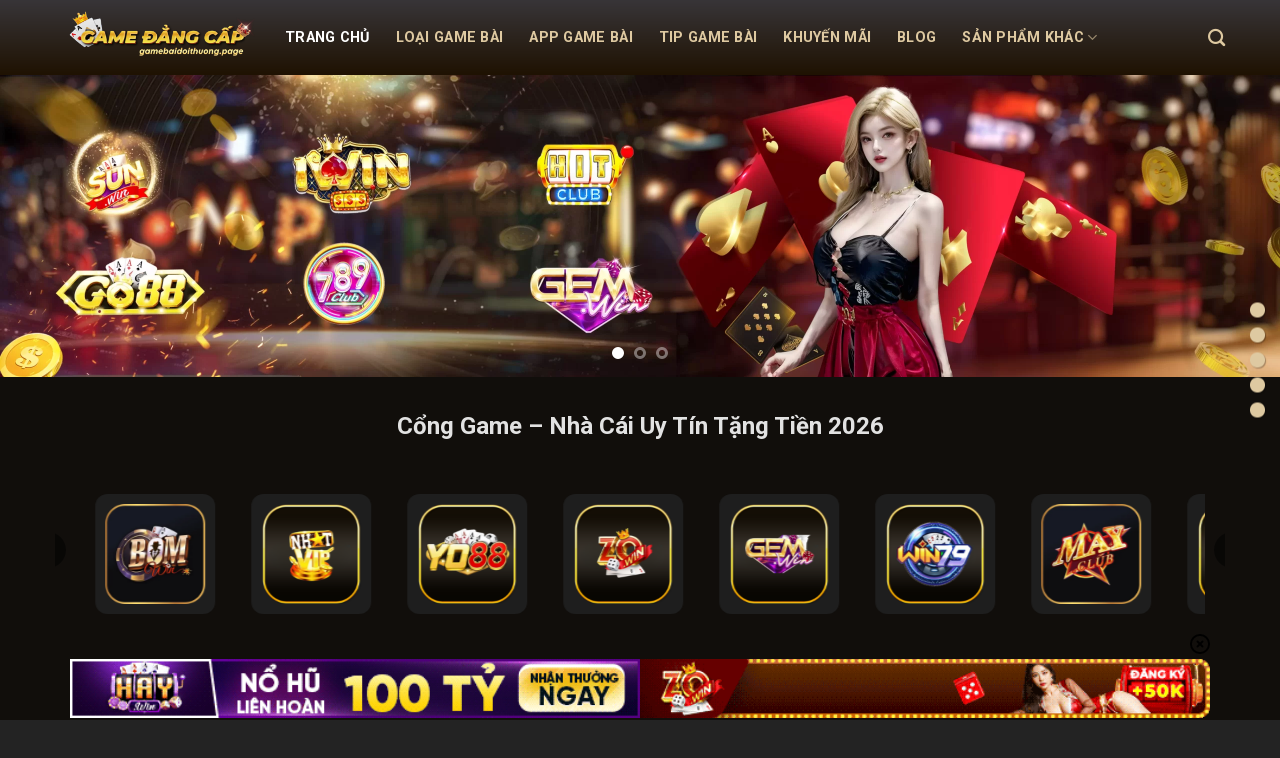

--- FILE ---
content_type: text/html; charset=UTF-8
request_url: https://services-centers-india.in.net/
body_size: 28436
content:
<!DOCTYPE html>
<html lang="vi" prefix="og: https://ogp.me/ns#" class="loading-site no-js">
<head>
	<meta name="google-site-verification" content="Cx3gJjaW6dc8FDuoIxEWbNnvxOSoPWQL89KQDBd35Hk" />
	<!-- Google tag (gtag.js) -->
<script async src="https://www.googletagmanager.com/gtag/js?id=G-SEKCTG1LV3"></script>
<script>
  window.dataLayer = window.dataLayer || [];
  function gtag(){dataLayer.push(arguments);}
  gtag('js', new Date());

  gtag('config', 'G-SEKCTG1LV3');
</script>
	<meta charset="UTF-8" />
	<link rel="profile" href="https://gmpg.org/xfn/11" />
	<link rel="pingback" href="https://services-centers-india.in.net/xmlrpc.php" />
	<link rel="preconnect" href="https://fonts.googleapis.com">
    <link rel="preconnect" href="https://fonts.gstatic.com" crossorigin>
    <link href="https://fonts.googleapis.com/css2?family=Roboto:ital,wght@0,300;0,400;0,500;0,700;1,300;1,400;1,500;1,700&display=swap" rel="stylesheet">
	<link rel="dns-prefetch" href="//use.fontawesome.com">
	<link rel="stylesheet" id="font-awesome-official-css" href="https://use.fontawesome.com/releases/v6.4.2/css/all.css" type="text/css" media="all" integrity="sha384-blOohCVdhjmtROpu8+CfTnUWham9nkX7P7OZQMst+RUnhtoY/9qemFAkIKOYxDI3" crossorigin="anonymous">
	<script>(function(html){html.className = html.className.replace(/\bno-js\b/,'js')})(document.documentElement);</script>
<meta name="viewport" content="width=device-width, initial-scale=1" />
<!-- Tối ưu hóa công cụ tìm kiếm bởi Rank Math PRO - https://rankmath.com/ -->
<title>Top Game Đánh Bài Đổi Thưởng Uy Tín ⚡️ Tải App Chính Hãng</title>
<meta name="description" content="services-centers-india.in.net: Chuyên trang đánh giá app game đánh bài đổi thưởng hay nhất trong 2026. Link tải mới, mạnh và không bị chặn có hỗ trợ AI!"/>
<meta name="robots" content="follow, index, max-snippet:-1, max-video-preview:-1, max-image-preview:large"/>
<link rel="canonical" href="https://services-centers-india.in.net/" />
<meta property="og:locale" content="vi_VN" />
<meta property="og:type" content="website" />
<meta property="og:title" content="Top Game Đánh Bài Đổi Thưởng Uy Tín ⚡️ Tải App Chính Hãng" />
<meta property="og:description" content="services-centers-india.in.net: Chuyên trang đánh giá app game đánh bài đổi thưởng hay nhất trong 2026. Link tải mới, mạnh và không bị chặn có hỗ trợ AI!" />
<meta property="og:url" content="https://services-centers-india.in.net/" />
<meta property="og:site_name" content="services-centers-india.in.net" />
<meta property="og:updated_time" content="2026-01-16T23:47:55+07:00" />
<meta property="og:image" content="https://services-centers-india.in.net/wp-content/uploads/2024/01/logogamebaidoithuong_page.webp" />
<meta property="og:image:secure_url" content="https://services-centers-india.in.net/wp-content/uploads/2024/01/logogamebaidoithuong_page.webp" />
<meta property="og:image:width" content="1782" />
<meta property="og:image:height" content="498" />
<meta property="og:image:alt" content="game bài đổi thưởng gamebaidoithuong.page" />
<meta property="og:image:type" content="image/webp" />
<meta name="twitter:card" content="summary_large_image" />
<meta name="twitter:title" content="Top Game Đánh Bài Đổi Thưởng Uy Tín ⚡️ Tải App Chính Hãng" />
<meta name="twitter:description" content="services-centers-india.in.net: Chuyên trang đánh giá app game đánh bài đổi thưởng hay nhất trong 2026. Link tải mới, mạnh và không bị chặn có hỗ trợ AI!" />
<meta name="twitter:image" content="https://services-centers-india.in.net/wp-content/uploads/2024/01/logogamebaidoithuong_page.webp" />
<meta name="twitter:label1" content="Được viết bởi" />
<meta name="twitter:data1" content="ken" />
<meta name="twitter:label2" content="Thời gian để đọc" />
<meta name="twitter:data2" content="9 phút" />
<script type="application/ld+json" class="rank-math-schema-pro">{"@context":"https://schema.org","@graph":[{"@type":"Organization","@id":"https://services-centers-india.in.net/#organization","name":"services-centers-india.in.net"},{"@type":"WebSite","@id":"https://services-centers-india.in.net/#website","url":"https://services-centers-india.in.net","name":"services-centers-india.in.net","publisher":{"@id":"https://services-centers-india.in.net/#organization"},"inLanguage":"vi","potentialAction":{"@type":"SearchAction","target":"https://services-centers-india.in.net/?s={search_term_string}","query-input":"required name=search_term_string"}},{"@type":"ImageObject","@id":"https://services-centers-india.in.net/wp-content/uploads/2024/01/logogamebaidoithuong_page.webp","url":"https://services-centers-india.in.net/wp-content/uploads/2024/01/logogamebaidoithuong_page.webp","width":"1782","height":"498","caption":"game b\u00e0i \u0111\u1ed5i th\u01b0\u1edfng gamebaidoithuong.page","inLanguage":"vi"},{"@type":"WebPage","@id":"https://services-centers-india.in.net/#webpage","url":"https://services-centers-india.in.net/","name":"Top Game \u0110\u00e1nh B\u00e0i \u0110\u1ed5i Th\u01b0\u1edfng Uy T\u00edn \u26a1\ufe0f T\u1ea3i App Ch\u00ednh H\u00e3ng","datePublished":"2023-11-25T02:19:30+07:00","dateModified":"2026-01-16T23:47:55+07:00","about":{"@id":"https://services-centers-india.in.net/#organization"},"isPartOf":{"@id":"https://services-centers-india.in.net/#website"},"primaryImageOfPage":{"@id":"https://services-centers-india.in.net/wp-content/uploads/2024/01/logogamebaidoithuong_page.webp"},"inLanguage":"vi"},{"@type":"Person","@id":"https://services-centers-india.in.net/author/ken/","name":"ken","url":"https://services-centers-india.in.net/author/ken/","image":{"@type":"ImageObject","@id":"https://secure.gravatar.com/avatar/f00656d7f324fdad480bf6b3d320cded6f4bd6af39ab3843cbf41e4a0ff9f85c?s=96&amp;d=mm&amp;r=g","url":"https://secure.gravatar.com/avatar/f00656d7f324fdad480bf6b3d320cded6f4bd6af39ab3843cbf41e4a0ff9f85c?s=96&amp;d=mm&amp;r=g","caption":"ken","inLanguage":"vi"},"sameAs":["https://services-centers-india.in.net"],"worksFor":{"@id":"https://services-centers-india.in.net/#organization"}},{"@type":"Article","headline":"Top Game \u0110\u00e1nh B\u00e0i \u0110\u1ed5i Th\u01b0\u1edfng Uy T\u00edn \u26a1\ufe0f T\u1ea3i App Ch\u00ednh H\u00e3ng","description":"services-centers-india.in.net: Chuy\u00ean trang \u0111\u00e1nh gi\u00e1 app game \u0111\u00e1nh b\u00e0i \u0111\u1ed5i th\u01b0\u1edfng hay nh\u1ea5t trong 2026. Link t\u1ea3i m\u1edbi, m\u1ea1nh v\u00e0 kh\u00f4ng b\u1ecb ch\u1eb7n c\u00f3 h\u1ed7 tr\u1ee3 AI!","keywords":"game \u0111\u00e1nh b\u00e0i \u0111\u1ed5i th\u01b0\u1edfng","author":{"@id":"https://services-centers-india.in.net/author/ken/","name":"ken"},"name":"Top Game \u0110\u00e1nh B\u00e0i \u0110\u1ed5i Th\u01b0\u1edfng Uy T\u00edn \u26a1\ufe0f T\u1ea3i App Ch\u00ednh H\u00e3ng","@id":"https://services-centers-india.in.net/#schema-9217","isPartOf":{"@id":"https://services-centers-india.in.net/#webpage"},"publisher":{"@id":"https://services-centers-india.in.net/#organization"},"image":{"@id":"https://services-centers-india.in.net/wp-content/uploads/2024/01/logogamebaidoithuong_page.webp"},"inLanguage":"vi","mainEntityOfPage":{"@id":"https://services-centers-india.in.net/#webpage"}}]}</script>
<!-- /Plugin SEO WordPress Rank Math -->

<link rel='prefetch' href='https://services-centers-india.in.net/wp-content/themes/flatsome/assets/js/flatsome.js?ver=e1ad26bd5672989785e1' />
<link rel='prefetch' href='https://services-centers-india.in.net/wp-content/themes/flatsome/assets/js/chunk.slider.js?ver=3.19.15' />
<link rel='prefetch' href='https://services-centers-india.in.net/wp-content/themes/flatsome/assets/js/chunk.popups.js?ver=3.19.15' />
<link rel='prefetch' href='https://services-centers-india.in.net/wp-content/themes/flatsome/assets/js/chunk.tooltips.js?ver=3.19.15' />
<link rel="alternate" type="application/rss+xml" title="Dòng thông tin services-centers-india.in.net &raquo;" href="https://services-centers-india.in.net/feed/" />
<link rel="alternate" type="application/rss+xml" title="services-centers-india.in.net &raquo; Dòng bình luận" href="https://services-centers-india.in.net/comments/feed/" />
<link rel="alternate" title="oNhúng (JSON)" type="application/json+oembed" href="https://services-centers-india.in.net/wp-json/oembed/1.0/embed?url=https%3A%2F%2Fservices-centers-india.in.net%2F" />
<link rel="alternate" title="oNhúng (XML)" type="text/xml+oembed" href="https://services-centers-india.in.net/wp-json/oembed/1.0/embed?url=https%3A%2F%2Fservices-centers-india.in.net%2F&#038;format=xml" />
<style id='wp-img-auto-sizes-contain-inline-css' type='text/css'>
img:is([sizes=auto i],[sizes^="auto," i]){contain-intrinsic-size:3000px 1500px}
/*# sourceURL=wp-img-auto-sizes-contain-inline-css */
</style>
<style id='wp-emoji-styles-inline-css' type='text/css'>

	img.wp-smiley, img.emoji {
		display: inline !important;
		border: none !important;
		box-shadow: none !important;
		height: 1em !important;
		width: 1em !important;
		margin: 0 0.07em !important;
		vertical-align: -0.1em !important;
		background: none !important;
		padding: 0 !important;
	}
/*# sourceURL=wp-emoji-styles-inline-css */
</style>
<style id='wp-block-library-inline-css' type='text/css'>
:root{--wp-block-synced-color:#7a00df;--wp-block-synced-color--rgb:122,0,223;--wp-bound-block-color:var(--wp-block-synced-color);--wp-editor-canvas-background:#ddd;--wp-admin-theme-color:#007cba;--wp-admin-theme-color--rgb:0,124,186;--wp-admin-theme-color-darker-10:#006ba1;--wp-admin-theme-color-darker-10--rgb:0,107,160.5;--wp-admin-theme-color-darker-20:#005a87;--wp-admin-theme-color-darker-20--rgb:0,90,135;--wp-admin-border-width-focus:2px}@media (min-resolution:192dpi){:root{--wp-admin-border-width-focus:1.5px}}.wp-element-button{cursor:pointer}:root .has-very-light-gray-background-color{background-color:#eee}:root .has-very-dark-gray-background-color{background-color:#313131}:root .has-very-light-gray-color{color:#eee}:root .has-very-dark-gray-color{color:#313131}:root .has-vivid-green-cyan-to-vivid-cyan-blue-gradient-background{background:linear-gradient(135deg,#00d084,#0693e3)}:root .has-purple-crush-gradient-background{background:linear-gradient(135deg,#34e2e4,#4721fb 50%,#ab1dfe)}:root .has-hazy-dawn-gradient-background{background:linear-gradient(135deg,#faaca8,#dad0ec)}:root .has-subdued-olive-gradient-background{background:linear-gradient(135deg,#fafae1,#67a671)}:root .has-atomic-cream-gradient-background{background:linear-gradient(135deg,#fdd79a,#004a59)}:root .has-nightshade-gradient-background{background:linear-gradient(135deg,#330968,#31cdcf)}:root .has-midnight-gradient-background{background:linear-gradient(135deg,#020381,#2874fc)}:root{--wp--preset--font-size--normal:16px;--wp--preset--font-size--huge:42px}.has-regular-font-size{font-size:1em}.has-larger-font-size{font-size:2.625em}.has-normal-font-size{font-size:var(--wp--preset--font-size--normal)}.has-huge-font-size{font-size:var(--wp--preset--font-size--huge)}.has-text-align-center{text-align:center}.has-text-align-left{text-align:left}.has-text-align-right{text-align:right}.has-fit-text{white-space:nowrap!important}#end-resizable-editor-section{display:none}.aligncenter{clear:both}.items-justified-left{justify-content:flex-start}.items-justified-center{justify-content:center}.items-justified-right{justify-content:flex-end}.items-justified-space-between{justify-content:space-between}.screen-reader-text{border:0;clip-path:inset(50%);height:1px;margin:-1px;overflow:hidden;padding:0;position:absolute;width:1px;word-wrap:normal!important}.screen-reader-text:focus{background-color:#ddd;clip-path:none;color:#444;display:block;font-size:1em;height:auto;left:5px;line-height:normal;padding:15px 23px 14px;text-decoration:none;top:5px;width:auto;z-index:100000}html :where(.has-border-color){border-style:solid}html :where([style*=border-top-color]){border-top-style:solid}html :where([style*=border-right-color]){border-right-style:solid}html :where([style*=border-bottom-color]){border-bottom-style:solid}html :where([style*=border-left-color]){border-left-style:solid}html :where([style*=border-width]){border-style:solid}html :where([style*=border-top-width]){border-top-style:solid}html :where([style*=border-right-width]){border-right-style:solid}html :where([style*=border-bottom-width]){border-bottom-style:solid}html :where([style*=border-left-width]){border-left-style:solid}html :where(img[class*=wp-image-]){height:auto;max-width:100%}:where(figure){margin:0 0 1em}html :where(.is-position-sticky){--wp-admin--admin-bar--position-offset:var(--wp-admin--admin-bar--height,0px)}@media screen and (max-width:600px){html :where(.is-position-sticky){--wp-admin--admin-bar--position-offset:0px}}

/*# sourceURL=wp-block-library-inline-css */
</style><style id='global-styles-inline-css' type='text/css'>
:root{--wp--preset--aspect-ratio--square: 1;--wp--preset--aspect-ratio--4-3: 4/3;--wp--preset--aspect-ratio--3-4: 3/4;--wp--preset--aspect-ratio--3-2: 3/2;--wp--preset--aspect-ratio--2-3: 2/3;--wp--preset--aspect-ratio--16-9: 16/9;--wp--preset--aspect-ratio--9-16: 9/16;--wp--preset--color--black: #000000;--wp--preset--color--cyan-bluish-gray: #abb8c3;--wp--preset--color--white: #ffffff;--wp--preset--color--pale-pink: #f78da7;--wp--preset--color--vivid-red: #cf2e2e;--wp--preset--color--luminous-vivid-orange: #ff6900;--wp--preset--color--luminous-vivid-amber: #fcb900;--wp--preset--color--light-green-cyan: #7bdcb5;--wp--preset--color--vivid-green-cyan: #00d084;--wp--preset--color--pale-cyan-blue: #8ed1fc;--wp--preset--color--vivid-cyan-blue: #0693e3;--wp--preset--color--vivid-purple: #9b51e0;--wp--preset--color--primary: #dec9a1;--wp--preset--color--secondary: #d26e4b;--wp--preset--color--success: #ed1c24;--wp--preset--color--alert: #b20000;--wp--preset--gradient--vivid-cyan-blue-to-vivid-purple: linear-gradient(135deg,rgb(6,147,227) 0%,rgb(155,81,224) 100%);--wp--preset--gradient--light-green-cyan-to-vivid-green-cyan: linear-gradient(135deg,rgb(122,220,180) 0%,rgb(0,208,130) 100%);--wp--preset--gradient--luminous-vivid-amber-to-luminous-vivid-orange: linear-gradient(135deg,rgb(252,185,0) 0%,rgb(255,105,0) 100%);--wp--preset--gradient--luminous-vivid-orange-to-vivid-red: linear-gradient(135deg,rgb(255,105,0) 0%,rgb(207,46,46) 100%);--wp--preset--gradient--very-light-gray-to-cyan-bluish-gray: linear-gradient(135deg,rgb(238,238,238) 0%,rgb(169,184,195) 100%);--wp--preset--gradient--cool-to-warm-spectrum: linear-gradient(135deg,rgb(74,234,220) 0%,rgb(151,120,209) 20%,rgb(207,42,186) 40%,rgb(238,44,130) 60%,rgb(251,105,98) 80%,rgb(254,248,76) 100%);--wp--preset--gradient--blush-light-purple: linear-gradient(135deg,rgb(255,206,236) 0%,rgb(152,150,240) 100%);--wp--preset--gradient--blush-bordeaux: linear-gradient(135deg,rgb(254,205,165) 0%,rgb(254,45,45) 50%,rgb(107,0,62) 100%);--wp--preset--gradient--luminous-dusk: linear-gradient(135deg,rgb(255,203,112) 0%,rgb(199,81,192) 50%,rgb(65,88,208) 100%);--wp--preset--gradient--pale-ocean: linear-gradient(135deg,rgb(255,245,203) 0%,rgb(182,227,212) 50%,rgb(51,167,181) 100%);--wp--preset--gradient--electric-grass: linear-gradient(135deg,rgb(202,248,128) 0%,rgb(113,206,126) 100%);--wp--preset--gradient--midnight: linear-gradient(135deg,rgb(2,3,129) 0%,rgb(40,116,252) 100%);--wp--preset--font-size--small: 13px;--wp--preset--font-size--medium: 20px;--wp--preset--font-size--large: 36px;--wp--preset--font-size--x-large: 42px;--wp--preset--spacing--20: 0.44rem;--wp--preset--spacing--30: 0.67rem;--wp--preset--spacing--40: 1rem;--wp--preset--spacing--50: 1.5rem;--wp--preset--spacing--60: 2.25rem;--wp--preset--spacing--70: 3.38rem;--wp--preset--spacing--80: 5.06rem;--wp--preset--shadow--natural: 6px 6px 9px rgba(0, 0, 0, 0.2);--wp--preset--shadow--deep: 12px 12px 50px rgba(0, 0, 0, 0.4);--wp--preset--shadow--sharp: 6px 6px 0px rgba(0, 0, 0, 0.2);--wp--preset--shadow--outlined: 6px 6px 0px -3px rgb(255, 255, 255), 6px 6px rgb(0, 0, 0);--wp--preset--shadow--crisp: 6px 6px 0px rgb(0, 0, 0);}:where(body) { margin: 0; }.wp-site-blocks > .alignleft { float: left; margin-right: 2em; }.wp-site-blocks > .alignright { float: right; margin-left: 2em; }.wp-site-blocks > .aligncenter { justify-content: center; margin-left: auto; margin-right: auto; }:where(.is-layout-flex){gap: 0.5em;}:where(.is-layout-grid){gap: 0.5em;}.is-layout-flow > .alignleft{float: left;margin-inline-start: 0;margin-inline-end: 2em;}.is-layout-flow > .alignright{float: right;margin-inline-start: 2em;margin-inline-end: 0;}.is-layout-flow > .aligncenter{margin-left: auto !important;margin-right: auto !important;}.is-layout-constrained > .alignleft{float: left;margin-inline-start: 0;margin-inline-end: 2em;}.is-layout-constrained > .alignright{float: right;margin-inline-start: 2em;margin-inline-end: 0;}.is-layout-constrained > .aligncenter{margin-left: auto !important;margin-right: auto !important;}.is-layout-constrained > :where(:not(.alignleft):not(.alignright):not(.alignfull)){margin-left: auto !important;margin-right: auto !important;}body .is-layout-flex{display: flex;}.is-layout-flex{flex-wrap: wrap;align-items: center;}.is-layout-flex > :is(*, div){margin: 0;}body .is-layout-grid{display: grid;}.is-layout-grid > :is(*, div){margin: 0;}body{padding-top: 0px;padding-right: 0px;padding-bottom: 0px;padding-left: 0px;}a:where(:not(.wp-element-button)){text-decoration: none;}:root :where(.wp-element-button, .wp-block-button__link){background-color: #32373c;border-width: 0;color: #fff;font-family: inherit;font-size: inherit;font-style: inherit;font-weight: inherit;letter-spacing: inherit;line-height: inherit;padding-top: calc(0.667em + 2px);padding-right: calc(1.333em + 2px);padding-bottom: calc(0.667em + 2px);padding-left: calc(1.333em + 2px);text-decoration: none;text-transform: inherit;}.has-black-color{color: var(--wp--preset--color--black) !important;}.has-cyan-bluish-gray-color{color: var(--wp--preset--color--cyan-bluish-gray) !important;}.has-white-color{color: var(--wp--preset--color--white) !important;}.has-pale-pink-color{color: var(--wp--preset--color--pale-pink) !important;}.has-vivid-red-color{color: var(--wp--preset--color--vivid-red) !important;}.has-luminous-vivid-orange-color{color: var(--wp--preset--color--luminous-vivid-orange) !important;}.has-luminous-vivid-amber-color{color: var(--wp--preset--color--luminous-vivid-amber) !important;}.has-light-green-cyan-color{color: var(--wp--preset--color--light-green-cyan) !important;}.has-vivid-green-cyan-color{color: var(--wp--preset--color--vivid-green-cyan) !important;}.has-pale-cyan-blue-color{color: var(--wp--preset--color--pale-cyan-blue) !important;}.has-vivid-cyan-blue-color{color: var(--wp--preset--color--vivid-cyan-blue) !important;}.has-vivid-purple-color{color: var(--wp--preset--color--vivid-purple) !important;}.has-primary-color{color: var(--wp--preset--color--primary) !important;}.has-secondary-color{color: var(--wp--preset--color--secondary) !important;}.has-success-color{color: var(--wp--preset--color--success) !important;}.has-alert-color{color: var(--wp--preset--color--alert) !important;}.has-black-background-color{background-color: var(--wp--preset--color--black) !important;}.has-cyan-bluish-gray-background-color{background-color: var(--wp--preset--color--cyan-bluish-gray) !important;}.has-white-background-color{background-color: var(--wp--preset--color--white) !important;}.has-pale-pink-background-color{background-color: var(--wp--preset--color--pale-pink) !important;}.has-vivid-red-background-color{background-color: var(--wp--preset--color--vivid-red) !important;}.has-luminous-vivid-orange-background-color{background-color: var(--wp--preset--color--luminous-vivid-orange) !important;}.has-luminous-vivid-amber-background-color{background-color: var(--wp--preset--color--luminous-vivid-amber) !important;}.has-light-green-cyan-background-color{background-color: var(--wp--preset--color--light-green-cyan) !important;}.has-vivid-green-cyan-background-color{background-color: var(--wp--preset--color--vivid-green-cyan) !important;}.has-pale-cyan-blue-background-color{background-color: var(--wp--preset--color--pale-cyan-blue) !important;}.has-vivid-cyan-blue-background-color{background-color: var(--wp--preset--color--vivid-cyan-blue) !important;}.has-vivid-purple-background-color{background-color: var(--wp--preset--color--vivid-purple) !important;}.has-primary-background-color{background-color: var(--wp--preset--color--primary) !important;}.has-secondary-background-color{background-color: var(--wp--preset--color--secondary) !important;}.has-success-background-color{background-color: var(--wp--preset--color--success) !important;}.has-alert-background-color{background-color: var(--wp--preset--color--alert) !important;}.has-black-border-color{border-color: var(--wp--preset--color--black) !important;}.has-cyan-bluish-gray-border-color{border-color: var(--wp--preset--color--cyan-bluish-gray) !important;}.has-white-border-color{border-color: var(--wp--preset--color--white) !important;}.has-pale-pink-border-color{border-color: var(--wp--preset--color--pale-pink) !important;}.has-vivid-red-border-color{border-color: var(--wp--preset--color--vivid-red) !important;}.has-luminous-vivid-orange-border-color{border-color: var(--wp--preset--color--luminous-vivid-orange) !important;}.has-luminous-vivid-amber-border-color{border-color: var(--wp--preset--color--luminous-vivid-amber) !important;}.has-light-green-cyan-border-color{border-color: var(--wp--preset--color--light-green-cyan) !important;}.has-vivid-green-cyan-border-color{border-color: var(--wp--preset--color--vivid-green-cyan) !important;}.has-pale-cyan-blue-border-color{border-color: var(--wp--preset--color--pale-cyan-blue) !important;}.has-vivid-cyan-blue-border-color{border-color: var(--wp--preset--color--vivid-cyan-blue) !important;}.has-vivid-purple-border-color{border-color: var(--wp--preset--color--vivid-purple) !important;}.has-primary-border-color{border-color: var(--wp--preset--color--primary) !important;}.has-secondary-border-color{border-color: var(--wp--preset--color--secondary) !important;}.has-success-border-color{border-color: var(--wp--preset--color--success) !important;}.has-alert-border-color{border-color: var(--wp--preset--color--alert) !important;}.has-vivid-cyan-blue-to-vivid-purple-gradient-background{background: var(--wp--preset--gradient--vivid-cyan-blue-to-vivid-purple) !important;}.has-light-green-cyan-to-vivid-green-cyan-gradient-background{background: var(--wp--preset--gradient--light-green-cyan-to-vivid-green-cyan) !important;}.has-luminous-vivid-amber-to-luminous-vivid-orange-gradient-background{background: var(--wp--preset--gradient--luminous-vivid-amber-to-luminous-vivid-orange) !important;}.has-luminous-vivid-orange-to-vivid-red-gradient-background{background: var(--wp--preset--gradient--luminous-vivid-orange-to-vivid-red) !important;}.has-very-light-gray-to-cyan-bluish-gray-gradient-background{background: var(--wp--preset--gradient--very-light-gray-to-cyan-bluish-gray) !important;}.has-cool-to-warm-spectrum-gradient-background{background: var(--wp--preset--gradient--cool-to-warm-spectrum) !important;}.has-blush-light-purple-gradient-background{background: var(--wp--preset--gradient--blush-light-purple) !important;}.has-blush-bordeaux-gradient-background{background: var(--wp--preset--gradient--blush-bordeaux) !important;}.has-luminous-dusk-gradient-background{background: var(--wp--preset--gradient--luminous-dusk) !important;}.has-pale-ocean-gradient-background{background: var(--wp--preset--gradient--pale-ocean) !important;}.has-electric-grass-gradient-background{background: var(--wp--preset--gradient--electric-grass) !important;}.has-midnight-gradient-background{background: var(--wp--preset--gradient--midnight) !important;}.has-small-font-size{font-size: var(--wp--preset--font-size--small) !important;}.has-medium-font-size{font-size: var(--wp--preset--font-size--medium) !important;}.has-large-font-size{font-size: var(--wp--preset--font-size--large) !important;}.has-x-large-font-size{font-size: var(--wp--preset--font-size--x-large) !important;}
/*# sourceURL=global-styles-inline-css */
</style>

<link rel='stylesheet' id='gwd-auth-css-css' href='https://services-centers-india.in.net/wp-content/plugins/mlink-plugin/assets/css/auth.css?ver=6.9' type='text/css' media='all' />
<link rel='stylesheet' id='flatsome-main-css' href='https://services-centers-india.in.net/wp-content/themes/flatsome/assets/css/flatsome.css?ver=3.19.15' type='text/css' media='all' />
<style id='flatsome-main-inline-css' type='text/css'>
@font-face {
				font-family: "fl-icons";
				font-display: block;
				src: url(https://services-centers-india.in.net/wp-content/themes/flatsome/assets/css/icons/fl-icons.eot?v=3.19.15);
				src:
					url(https://services-centers-india.in.net/wp-content/themes/flatsome/assets/css/icons/fl-icons.eot#iefix?v=3.19.15) format("embedded-opentype"),
					url(https://services-centers-india.in.net/wp-content/themes/flatsome/assets/css/icons/fl-icons.woff2?v=3.19.15) format("woff2"),
					url(https://services-centers-india.in.net/wp-content/themes/flatsome/assets/css/icons/fl-icons.ttf?v=3.19.15) format("truetype"),
					url(https://services-centers-india.in.net/wp-content/themes/flatsome/assets/css/icons/fl-icons.woff?v=3.19.15) format("woff"),
					url(https://services-centers-india.in.net/wp-content/themes/flatsome/assets/css/icons/fl-icons.svg?v=3.19.15#fl-icons) format("svg");
			}
/*# sourceURL=flatsome-main-inline-css */
</style>
<link rel='stylesheet' id='flatsome-style-css' href='https://services-centers-india.in.net/wp-content/themes/sunwin/style.css?ver=3.03111' type='text/css' media='all' />
<link rel='stylesheet' id='gwd-banner-style-css' href='https://services-centers-india.in.net/wp-content/plugins/gwd-banner-image-dynamic/css/gwd-banner-image-style.css?ver=1.1.13' type='text/css' media='all' />
<link rel='stylesheet' id='swiper-css-css' href='https://services-centers-india.in.net/wp-content/plugins/gwd-banner-image-dynamic/css/swiper-bundle.min.css?ver=1.1.13' type='text/css' media='all' />
<link rel='stylesheet' id='gwd-slider-css-css' href='https://services-centers-india.in.net/wp-content/plugins/gwd-banner-image-dynamic/css/slider.css?ver=1.1.13' type='text/css' media='all' />
<script type="text/javascript" src="https://services-centers-india.in.net/wp-includes/js/jquery/jquery.min.js?ver=3.7.1" id="jquery-core-js"></script>
<script type="text/javascript" src="https://services-centers-india.in.net/wp-includes/js/jquery/jquery-migrate.min.js?ver=3.4.1" id="jquery-migrate-js"></script>
<link rel="https://api.w.org/" href="https://services-centers-india.in.net/wp-json/" /><link rel="alternate" title="JSON" type="application/json" href="https://services-centers-india.in.net/wp-json/wp/v2/pages/23" /><link rel="EditURI" type="application/rsd+xml" title="RSD" href="https://services-centers-india.in.net/xmlrpc.php?rsd" />
<link rel='shortlink' href='https://services-centers-india.in.net/' />
<script type="application/ld+json">
{
  "@context": "https://schema.org",
  "@type": ["Casino", "Organization"],
  "@id": "https://services-centers-india.in.net/#casino",
  "name": "Game Bài Đổi Thưởng",
  "legalName": "Game Bài Đổi Thưởng - Top App Đánh Bài Rút Tiền Thưởng Uy Tín",
  "description": "Gamebaidoithuong.page - Review và đánh giá app game đánh bài đổi thưởng hay nhất 2026. Link tải, đăng nhập chơi game bài đổi thưởng cập nhật mới nhất!",
  "url": "https://services-centers-india.in.net",
  "inLanguage": "vi-VN",
  "address": {
    "@type": "PostalAddress",
    "streetAddress": "273 Ngọc Mạch",
    "addressLocality": "Hoài Đức",
    "addressRegion": "Hà Nội",
    "postalCode": "100000",
    "addressCountry": "VN"
  },
  "geo": {
    "@type": "GeoCoordinates",
    "latitude": "21.054363",
    "longitude": "105.719702"
  },
  "sameAs": [
    "https://gamebaidoithuong.page/",
    "https://gravatar.com/observanta950f35f9f",
    "https://medium.com/@gabdufinlf/about",
    "https://x.com/gamebaidoithuongpage",
    "https://500px.com/p/gamebaidoithuongpage",
    "https://www.tumblr.com/gamebaidoithuongpage1",
    "https://www.behance.net/gamebiithng76",
    "https://www.gta5-mods.com/users/gamebaidoithuongpag",
    "https://www.pinterest.com/gamebaidoithuongpage/",
    "https://github.com/gamebaidoi7",
    "https://vimeo.com/user238311733",
    "https://www.facebook.com/gamebaidoithuongpage"
  ],
  "currenciesAccepted": "VND",
  "paymentAccepted": [
    "Chuyển khoản",
    "Thẻ cào",
    "Ví điện tử"
  ],
  "priceRange": "1,000đ - 100,000,000đ",
  "knowsLanguage": ["vi"],
  "email": "topgamebaidoithuong.page@gmail.com",
  "contactPoint": {
    "@type": "ContactPoint",
    "contactType": "customer service",
    "email": "topgamebaidoithuong.page@gmail.com",
    "telephone": "+84818182169",
    "areaServed": "VN",
    "availableLanguage": ["Tiếng Việt"]
  },
  "openingHoursSpecification": {
    "@type": "OpeningHoursSpecification",
    "dayOfWeek": [
      "Monday",
      "Tuesday",
      "Wednesday",
      "Thursday",
      "Friday",
      "Saturday",
      "Sunday"
    ],
    "opens": "00:00",
    "closes": "23:59"
  },
  "telephone": "+84818182169",
  "logo": {
    "@type": "ImageObject",
    "inLanguage": "vi-VN",
    "url": "https://services-centers-india.in.net/wp-content/uploads/2024/01/logogamebaidoithuong_page-1400x391.webp",
    "contentUrl": "https://services-centers-india.in.net/wp-content/uploads/2024/01/logogamebaidoithuong_page-1400x391.webp",
    "width": "400",
    "height": "200"
  },
  "image": {
    "@type": "ImageObject",
    "inLanguage": "vi-VN",
    "url": "https://services-centers-india.in.net/wp-content/uploads/2024/01/banner-game-bai-doi-thuong-1-2.webp"
  },
  "aggregateRating": {
    "@type": "AggregateRating",
    "ratingValue": "4.8",
    "bestRating": "5",
    "reviewCount": "1843"
  },
  "review": [
    {
      "@type": "Review",
      "inLanguage": "vi-VN",
      "author": {
        "@type": "Person",
        "name": "Nguyễn Văn Tài"
      },
      "datePublished": "2025-08-22",
      "reviewBody": "Mình chơi tài xỉu ở đây rất uy tín, rút tiền nhanh chóng, không hề có tình trạng giam tiền.",
      "reviewRating": {
        "@type": "Rating",
        "ratingValue": "5",
        "bestRating": "5"
      }
    },
    {
      "@type": "Review",
      "inLanguage": "vi-VN",
      "author": {
        "@type": "Person",
        "name": "Trần Thị Hoa"
      },
      "datePublished": "2025-08-21",
      "reviewBody": "Bắn cá đổi thưởng siêu vui, đồ họa đẹp, phần thưởng cực khủng. Đáng để chơi lâu dài.",
      "reviewRating": {
        "@type": "Rating",
        "ratingValue": "5",
        "bestRating": "5"
      }
    },
    {
      "@type": "Review",
      "inLanguage": "vi-VN",
      "author": {
        "@type": "Person",
        "name": "Phạm Văn Nam"
      },
      "datePublished": "2025-08-20",
      "reviewBody": "Đội ngũ hỗ trợ rất nhiệt tình, mình chơi cá cược bóng đá và rút tiền chỉ mất vài phút.",
      "reviewRating": {
        "@type": "Rating",
        "ratingValue": "4.9",
        "bestRating": "5"
      }
    }
  ]
}
</script>
<link rel="alternate" media="only screen and (max-width: 640px)" href="https://gamedoithuong.us" />
<script type="application/ld+json">
{
    "name": "GAME BÀI UY TÍN",
    "@context": "https://schema.org",
    "@type": "BreadcrumbList",
    "itemListElement": [
        {
            "@type": "ListItem",
            "position": 1,
            "name": "Trang Chủ",
            "item": "https://gamebaidoithuong.page/"
        },
        {
            "@type": "ListItem",
            "position": 2,
            "name": "⭐️Top #1 App Game Bài 2025⭐️",
            "item": "https://gamebaidoithuong.page/cau-hoi-thuong-gap-game-bai-doi-thuong/"
            }
    ]
}</script><link rel="icon" href="https://services-centers-india.in.net/wp-content/uploads/2025/01/cropped-logo-32x32.webp" sizes="32x32" />
<link rel="icon" href="https://services-centers-india.in.net/wp-content/uploads/2025/01/cropped-logo-192x192.webp" sizes="192x192" />
<link rel="apple-touch-icon" href="https://services-centers-india.in.net/wp-content/uploads/2025/01/cropped-logo-180x180.webp" />
<meta name="msapplication-TileImage" content="https://services-centers-india.in.net/wp-content/uploads/2025/01/cropped-logo-270x270.webp" />
<style id="custom-css" type="text/css">:root {--primary-color: #dec9a1;--fs-color-primary: #dec9a1;--fs-color-secondary: #d26e4b;--fs-color-success: #ed1c24;--fs-color-alert: #b20000;--fs-experimental-link-color: #ffffff;--fs-experimental-link-color-hover: #f4f4f4;}.tooltipster-base {--tooltip-color: #fff;--tooltip-bg-color: #000;}.off-canvas-right .mfp-content, .off-canvas-left .mfp-content {--drawer-width: 300px;}.container-width, .full-width .ubermenu-nav, .container, .row{max-width: 1200px}.row.row-collapse{max-width: 1170px}.row.row-small{max-width: 1192.5px}.row.row-large{max-width: 1230px}.sticky-add-to-cart--active, #wrapper,#main,#main.dark{background-color: #110e0b}.header-main{height: 75px}#logo img{max-height: 75px}#logo{width:200px;}.header-bottom{min-height: 55px}.header-top{min-height: 30px}.transparent .header-main{height: 75px}.transparent #logo img{max-height: 75px}.has-transparent + .page-title:first-of-type,.has-transparent + #main > .page-title,.has-transparent + #main > div > .page-title,.has-transparent + #main .page-header-wrapper:first-of-type .page-title{padding-top: 75px;}.header.show-on-scroll,.stuck .header-main{height:70px!important}.stuck #logo img{max-height: 70px!important}.header-bg-color {background-color: rgba(255,255,255,0.9)}.header-bottom {background-color: #f1f1f1}.header-main .nav > li > a{line-height: 16px }@media (max-width: 549px) {.header-main{height: 70px}#logo img{max-height: 70px}}body{color: #e2e2e2}h1,h2,h3,h4,h5,h6,.heading-font{color: #dcc27e;}.breadcrumbs{text-transform: none;}button,.button{text-transform: none;}.section-title span{text-transform: none;}h3.widget-title,span.widget-title{text-transform: none;}.header:not(.transparent) .header-nav-main.nav > li > a {color: #dec9a1;}.header:not(.transparent) .header-nav-main.nav > li > a:hover,.header:not(.transparent) .header-nav-main.nav > li.active > a,.header:not(.transparent) .header-nav-main.nav > li.current > a,.header:not(.transparent) .header-nav-main.nav > li > a.active,.header:not(.transparent) .header-nav-main.nav > li > a.current{color: #ffffff;}.header-nav-main.nav-line-bottom > li > a:before,.header-nav-main.nav-line-grow > li > a:before,.header-nav-main.nav-line > li > a:before,.header-nav-main.nav-box > li > a:hover,.header-nav-main.nav-box > li.active > a,.header-nav-main.nav-pills > li > a:hover,.header-nav-main.nav-pills > li.active > a{color:#FFF!important;background-color: #ffffff;}.absolute-footer, html{background-color: #232323}.nav-vertical-fly-out > li + li {border-top-width: 1px; border-top-style: solid;}.label-new.menu-item > a:after{content:"Mới";}.label-hot.menu-item > a:after{content:"Nổi bật";}.label-sale.menu-item > a:after{content:"Giảm giá";}.label-popular.menu-item > a:after{content:"Phổ biến";}</style>		<style type="text/css" id="wp-custom-css">
			.rank-math-breadcrumb {
        color: #FDF9F5;
    font-weight: 700;
    letter-spacing: 0;
    padding: 0;
	border-bottom: 1px solid;margin-bottom: 10px
}

.breadcrumbs {
	color: #ffffff;}

#footer a, p a,h1,h2,h3,h4,h5 ,  .breadcrumbs a {background: linear-gradient(180deg, rgba(219,159,3,1) 0%, rgba(248,247,207,1) 100%); -webkit-background-clip: text; color: transparent !important; text-shadow: 0 0.4px 0 rgba(255, 255, 255, 0.4);}

a.button.alert.expand {color:#fff;font-weight: 900;border: 1px solid #fff; border-radius: 6px;background-color: #FFE53B;
background-image: linear-gradient(147deg, #FFE53B 0%, #FF2525 74%);
 color:green;}

#related_posts > div > div a {color:#fff; text-shadow: 0.5px 1px 1px #000}

#ez-toc-container {background:#000;}

		</style>
		<style id="kirki-inline-styles"></style>	
<script type="application/ld+json">     
{     
  "@context": "https://schema.org",     
  "@type": "Casino",     
  "@id": "https://gamebaidoithuong.page/",     
  "name": "Game Bài Đổi Thưởng",     
  "alternateName": "TOP 9 game bài đổi thưởng Uy tín - Đẳng cấp nhất",
"logo":"https://gamebaidoithuong.page/wp-content/uploads/2024/01/logogamebaidoithuong_page-1400x391.webp",               
"image":"http://gamebaidoithuong.page/wp-content/uploads/2024/01/banner-game-bai-doi-thuong-1-2.webp",     
 "description": "Game bài đổi thưởng đã và đang được săn đón nhiều nhất hiện nay: GO88, SUNWIN, IWIN, B52, 789CLUB, WIN79, GEMWIN,...",
  "url":"https://gamebaidoithuong.page/",     
  "telephone": "0818182162",     
  "priceRange": "0",     
  "address": {     
	"@type": "PostalAddress",     
	"streetAddress": "273 Ngọc Mạch, Hoài Đức, Hà Nội, Việt Nam",     
	"addressLocality": "273 Ngọc Mạch",     
"addressRegion": "Hoài Đức",     
	"postalCode": "Hà Nội",     
	"addressCountry": "Việt Nam"     
  },     
  "geo": {     
	"@type": "GeoCoordinates",     
	"latitude": 21.0336696,     
	"longitude": 105.7363547    
  },     
  "openingHoursSpecification": {     
	"@type": "OpeningHoursSpecification",     
	"dayOfWeek": [     
  	"Monday",     
  	"Tuesday",     
  	"Wednesday",     
  	"Thursday",     
  	"Friday",     
  	"Saturday",     
  	"Sunday"     
	],     
	"opens": "08:30",     
	"closes": "17:00"     
  },     
  "sameAs": [     
"https://www.facebook.com/gamebaidoithuongpage/",
"https://www.instagram.com/gamebaidoithuongpage/",
"https://www.youtube.com/@gamebaidoithuongpage/about",
"https://twitter.com/gbdoithuongpage",
"https://www.linkedin.com/in/gamebaidoithuongpage/",
"https://www.pinterest.com/gamebaidoithuongpage/",
"https://www.reddit.com/user/gamebaidoithuongpage",
"https://gamebaidoithuongpage.tumblr.com/",
"https://gamebaidoithuongpage.wordpress.com/",
"https://sites.google.com/view/gamebaidoithuongpage/"
]
}
</script>

</head>

<body class="home wp-singular page-template page-template-page-blank page-template-page-blank-php page page-id-23 wp-theme-flatsome wp-child-theme-sunwin lightbox nav-dropdown-has-arrow nav-dropdown-has-shadow nav-dropdown-has-border">


<a class="skip-link screen-reader-text" href="#main">Bỏ qua nội dung</a>

<div id="wrapper">

	
	<header id="header" class="header has-sticky sticky-jump">
		<div class="header-wrapper">
			<div id="masthead" class="header-main nav-dark">
      <div class="header-inner flex-row container logo-left medium-logo-center" role="navigation">

          <!-- Logo -->
          <div id="logo" class="flex-col logo">
            
<!-- Header logo -->
<a href="https://services-centers-india.in.net/" title="services-centers-india.in.net - Top game bài đổi thưởng" rel="home">
		<img width="1020" height="285" src="https://services-centers-india.in.net/wp-content/uploads/2024/01/logogamebaidoithuong_page-1400x391.webp" class="header_logo header-logo" alt="services-centers-india.in.net"/><img  width="1020" height="285" src="https://services-centers-india.in.net/wp-content/uploads/2024/01/logogamebaidoithuong_page-1400x391.webp" class="header-logo-dark" alt="services-centers-india.in.net"/></a>
          </div>

          <!-- Mobile Left Elements -->
          <div class="flex-col show-for-medium flex-left">
            <ul class="mobile-nav nav nav-left ">
              <li class="nav-icon has-icon">
  		<a href="#" data-open="#main-menu" data-pos="left" data-bg="main-menu-overlay" data-color="" class="is-small" aria-label="Menu" aria-controls="main-menu" aria-expanded="false">

		  <i class="icon-menu" ></i>
		  		</a>
	</li>
            </ul>
          </div>

          <!-- Left Elements -->
          <div class="flex-col hide-for-medium flex-left
            flex-grow">
            <ul class="header-nav header-nav-main nav nav-left  nav-size-medium nav-spacing-xlarge nav-uppercase" >
              <li id="menu-item-28" class="menu-item menu-item-type-post_type menu-item-object-page menu-item-home current-menu-item page_item page-item-23 current_page_item menu-item-28 active menu-item-design-default"><a href="https://services-centers-india.in.net/" aria-current="page" class="nav-top-link">Trang Chủ</a></li>
<li id="menu-item-2508" class="menu-item menu-item-type-taxonomy menu-item-object-category menu-item-2508 menu-item-design-default"><a href="https://services-centers-india.in.net/blog/game-bai/" class="nav-top-link">Loại Game Bài</a></li>
<li id="menu-item-923" class="menu-item menu-item-type-taxonomy menu-item-object-category menu-item-923 menu-item-design-default"><a href="https://services-centers-india.in.net/top-game-bai-doi-thuong/" class="nav-top-link">App Game Bài</a></li>
<li id="menu-item-30" class="menu-item menu-item-type-taxonomy menu-item-object-category menu-item-30 menu-item-design-default"><a href="https://services-centers-india.in.net/blog/huong-dan-games/" class="nav-top-link">Tip Game Bài</a></li>
<li id="menu-item-31" class="menu-item menu-item-type-taxonomy menu-item-object-category menu-item-31 menu-item-design-default"><a href="https://services-centers-india.in.net/khuyen-mai/" class="nav-top-link">Khuyến mãi</a></li>
<li id="menu-item-2507" class="menu-item menu-item-type-taxonomy menu-item-object-category menu-item-2507 menu-item-design-default"><a href="https://services-centers-india.in.net/blog/" class="nav-top-link">Blog</a></li>
<li id="menu-item-3367" class="menu-item menu-item-type-custom menu-item-object-custom menu-item-has-children menu-item-3367 menu-item-design-default has-dropdown"><a href="#" class="nav-top-link" aria-expanded="false" aria-haspopup="menu">Sản Phẩm Khác<i class="icon-angle-down" ></i></a>
<ul class="sub-menu nav-dropdown nav-dropdown-default">
	<li id="menu-item-2693" class="menu-item menu-item-type-post_type menu-item-object-page menu-item-has-children menu-item-2693 nav-dropdown-col"><a href="https://services-centers-india.in.net/no-hu-doi-thuong/">Nổ Hũ Đổi Thưởng</a>
	<ul class="sub-menu nav-column nav-dropdown-default">
		<li id="menu-item-32" class="menu-item menu-item-type-taxonomy menu-item-object-category menu-item-32"><a href="https://services-centers-india.in.net/blog/game-no-hu/">Game Nổ Hũ</a></li>
	</ul>
</li>
</ul>
</li>
            </ul>
          </div>

          <!-- Right Elements -->
          <div class="flex-col hide-for-medium flex-right">
            <ul class="header-nav header-nav-main nav nav-right  nav-size-medium nav-spacing-xlarge nav-uppercase">
              <li class="header-search header-search-dropdown has-icon has-dropdown menu-item-has-children">
		<a href="#" aria-label="Search" class="is-small"><i class="icon-search" ></i></a>
		<ul class="nav-dropdown nav-dropdown-default">
	 	<li class="header-search-form search-form html relative has-icon">
	<div class="header-search-form-wrapper">
		<div class="searchform-wrapper ux-search-box relative is-normal"><form method="get" class="searchform" action="https://services-centers-india.in.net/" role="search">
		<div class="flex-row relative">
			<div class="flex-col flex-grow">
	   	   <input type="search" class="search-field mb-0" name="s" value="" id="s" placeholder="Search&hellip;" />
			</div>
			<div class="flex-col">
				<button type="submit" class="ux-search-submit submit-button secondary button icon mb-0" aria-label="Gửi">
					<i class="icon-search" ></i>				</button>
			</div>
		</div>
    <div class="live-search-results text-left z-top"></div>
</form>
</div>	</div>
</li>
	</ul>
</li>
            </ul>
          </div>

          <!-- Mobile Right Elements -->
          <div class="flex-col show-for-medium flex-right">
            <ul class="mobile-nav nav nav-right ">
                          </ul>
          </div>

      </div>

      </div>

<div class="header-bg-container fill"><div class="header-bg-image fill"></div><div class="header-bg-color fill"></div></div>		</div>
	</header>

	
	<main id="main" class="">


<div id="content" role="main" class="content-area">

		
			<div class="slider-wrapper relative" id="slider-554592414" >
    <div class="slider slider-nav-circle slider-nav-large slider-nav-light slider-style-normal"
        data-flickity-options='{
            "cellAlign": "center",
            "imagesLoaded": true,
            "lazyLoad": 1,
            "freeScroll": false,
            "wrapAround": true,
            "autoPlay": 6000,
            "pauseAutoPlayOnHover" : true,
            "prevNextButtons": true,
            "contain" : true,
            "adaptiveHeight" : true,
            "dragThreshold" : 10,
            "percentPosition": true,
            "pageDots": true,
            "rightToLeft": false,
            "draggable": true,
            "selectedAttraction": 0.1,
            "parallax" : 0,
            "friction": 0.6        }'
        >
        

  <div class="banner has-hover" id="banner-1907153592">
          <div class="banner-inner fill">
        <div class="banner-bg fill" >
            <img fetchpriority="high" decoding="async" width="2560" height="604" src="https://services-centers-india.in.net/wp-content/uploads/2024/01/banner-game-bai-doi-thuong-1-scaled.webp" class="bg attachment-original size-original" alt="game bài đổi thưởng uy tín - gamebaidoithuong.page" />                                    
                    </div>
		
        <div class="banner-layers container">
            <div class="fill banner-link"></div>            
        </div>
      </div>

              <div class="height-fix is-invisible"><img decoding="async" width="2560" height="604" src="https://services-centers-india.in.net/wp-content/uploads/2024/01/banner-game-bai-doi-thuong-1-scaled.webp" class="attachment-original size-original" alt="game bài đổi thưởng uy tín - gamebaidoithuong.page" srcset="https://services-centers-india.in.net/wp-content/uploads/2024/01/banner-game-bai-doi-thuong-1-scaled.webp 2560w, https://services-centers-india.in.net/wp-content/uploads/2024/01/banner-game-bai-doi-thuong-1-800x189.webp 800w, https://services-centers-india.in.net/wp-content/uploads/2024/01/banner-game-bai-doi-thuong-1-1400x330.webp 1400w, https://services-centers-india.in.net/wp-content/uploads/2024/01/banner-game-bai-doi-thuong-1-768x181.webp 768w, https://services-centers-india.in.net/wp-content/uploads/2024/01/banner-game-bai-doi-thuong-1-1536x362.webp 1536w, https://services-centers-india.in.net/wp-content/uploads/2024/01/banner-game-bai-doi-thuong-1-2048x483.webp 2048w" sizes="(max-width: 2560px) 100vw, 2560px" /></div>
              </div>



  <div class="banner has-hover" id="banner-656627016">
          <div class="banner-inner fill">
        <div class="banner-bg fill" >
            <img decoding="async" width="2560" height="604" src="https://services-centers-india.in.net/wp-content/uploads/2024/01/banner-game-bai-doi-thuong-3-scaled.webp" class="bg attachment-original size-original" alt="game bài chơi hay tất tay đổi thưởng - gamebaidoithuong.page" />                                    
                    </div>
		
        <div class="banner-layers container">
            <div class="fill banner-link"></div>            
        </div>
      </div>

              <div class="height-fix is-invisible"><img loading="lazy" decoding="async" width="2560" height="604" src="https://services-centers-india.in.net/wp-content/uploads/2024/01/banner-game-bai-doi-thuong-3-scaled.webp" class="attachment-original size-original" alt="game bài chơi hay tất tay đổi thưởng - gamebaidoithuong.page" srcset="https://services-centers-india.in.net/wp-content/uploads/2024/01/banner-game-bai-doi-thuong-3-scaled.webp 2560w, https://services-centers-india.in.net/wp-content/uploads/2024/01/banner-game-bai-doi-thuong-3-800x189.webp 800w, https://services-centers-india.in.net/wp-content/uploads/2024/01/banner-game-bai-doi-thuong-3-1400x330.webp 1400w, https://services-centers-india.in.net/wp-content/uploads/2024/01/banner-game-bai-doi-thuong-3-768x181.webp 768w, https://services-centers-india.in.net/wp-content/uploads/2024/01/banner-game-bai-doi-thuong-3-1536x362.webp 1536w, https://services-centers-india.in.net/wp-content/uploads/2024/01/banner-game-bai-doi-thuong-3-2048x483.webp 2048w" sizes="auto, (max-width: 2560px) 100vw, 2560px" /></div>
              </div>



  <div class="banner has-hover" id="banner-1203621587">
          <div class="banner-inner fill">
        <div class="banner-bg fill" >
            <img loading="lazy" decoding="async" width="2560" height="604" src="https://services-centers-india.in.net/wp-content/uploads/2024/01/banner-game-bai-doi-thuong-2-scaled.webp" class="bg attachment-original size-original" alt="game bài đổi thưởng đẳng cấp uy tín - gamebaidoithuong.page" />                                    
                    </div>
		
        <div class="banner-layers container">
            <div class="fill banner-link"></div>            
        </div>
      </div>

              <div class="height-fix is-invisible"><img loading="lazy" decoding="async" width="2560" height="604" src="https://services-centers-india.in.net/wp-content/uploads/2024/01/banner-game-bai-doi-thuong-2-scaled.webp" class="attachment-original size-original" alt="game bài đổi thưởng đẳng cấp uy tín - gamebaidoithuong.page" srcset="https://services-centers-india.in.net/wp-content/uploads/2024/01/banner-game-bai-doi-thuong-2-scaled.webp 2560w, https://services-centers-india.in.net/wp-content/uploads/2024/01/banner-game-bai-doi-thuong-2-800x189.webp 800w, https://services-centers-india.in.net/wp-content/uploads/2024/01/banner-game-bai-doi-thuong-2-1400x330.webp 1400w, https://services-centers-india.in.net/wp-content/uploads/2024/01/banner-game-bai-doi-thuong-2-768x181.webp 768w, https://services-centers-india.in.net/wp-content/uploads/2024/01/banner-game-bai-doi-thuong-2-1536x362.webp 1536w, https://services-centers-india.in.net/wp-content/uploads/2024/01/banner-game-bai-doi-thuong-2-2048x483.webp 2048w" sizes="auto, (max-width: 2560px) 100vw, 2560px" /></div>
              </div>


     </div>

     <div class="loading-spin dark large centered"></div>

	</div>



	<section class="section" id="section_2050539298">
		<div class="section-bg fill" >
									
			

		</div>

		

		<div class="section-content relative">
			
<div class="row"  id="row-1370602321">

	<div id="col-833733904" class="col small-12 large-12"  >
				<div class="col-inner"  >
			
			
<p style="text-align: center;"><span style="font-size: 150%;"><strong>Cổng Game &#8211; Nhà Cái Uy Tín Tặng Tiền 2026</strong></span></p>
    <div id="gwd-slider-link-1305205998" class="gwd-banner ">
        
        <div class="gwd-slider-container">
        <div class="swiper gwd-slider-swiper"><div class="swiper-wrapper">
        <div class="swiper-slide"><a href="/mlink/?branchseo=haywin-w" target="_blank" rel="nofollow noopener" data-wpel-link="internal"><div class="gwd-slider-brand-card">
                                        <img decoding="async" src="/banner_image/banners/21-1759657274256-slide-haywin">
                                    </div></a></div><div class="swiper-slide"><a href="/mlink/?branchseo=bomwin-w" target="_blank" rel="nofollow noopener" data-wpel-link="internal"><div class="gwd-slider-brand-card">
                                        <img decoding="async" src="/banner_image/banners/21-1756880460587-slide-bomwin">
                                    </div></a></div><div class="swiper-slide"><a href="/mlink/?branchseo=nhatvip-gbs1" target="_blank" rel="nofollow noopener" data-wpel-link="internal"><div class="gwd-slider-brand-card">
                                        <img decoding="async" src="/banner_image/banners/21-1756561123281-slide-nhatvip">
                                    </div></a></div><div class="swiper-slide"><a href="/mlink/?branchseo=yo88-w" target="_blank" rel="nofollow noopener" data-wpel-link="internal"><div class="gwd-slider-brand-card">
                                        <img decoding="async" src="/banner_image/banners/21-1756561137537-slide-yo88">
                                    </div></a></div><div class="swiper-slide"><a href="/mlink/?branchseo=zowin-w" target="_blank" rel="nofollow noopener" data-wpel-link="internal"><div class="gwd-slider-brand-card">
                                        <img decoding="async" src="/banner_image/banners/21-1756561131003-slide-zowin">
                                    </div></a></div><div class="swiper-slide"><a href="/mlink/?branchseo=gemwin-w" target="_blank" rel="nofollow noopener" data-wpel-link="internal"><div class="gwd-slider-brand-card">
                                        <img decoding="async" src="/banner_image/banners/21-1756561108858-slide-gemwin">
                                    </div></a></div><div class="swiper-slide"><a href="/mlink/?branchseo=win79-w" target="_blank" rel="nofollow noopener" data-wpel-link="internal"><div class="gwd-slider-brand-card">
                                        <img decoding="async" src="/banner_image/banners/21-1756561115574-slide-win79">
                                    </div></a></div><div class="swiper-slide"><a href="/mlink/?branchseo=mayclub-w" target="_blank" rel="nofollow noopener" data-wpel-link="internal"><div class="gwd-slider-brand-card">
                                        <img decoding="async" src="/banner_image/banners/21-1757757944384-slide-mayclub">
                                    </div></a></div><div class="swiper-slide"><a href="/mlink/?branchseo=sunwin-w" target="_blank" rel="nofollow noopener" data-wpel-link="internal"><div class="gwd-slider-brand-card">
                                        <img decoding="async" src="/banner_image/banners/21-1756562014373-slide-sunwin">
                                    </div></a></div><div class="swiper-slide"><a href="/mlink/?branchseo=hitclub-gbs1" target="_blank" rel="nofollow noopener" data-wpel-link="internal"><div class="gwd-slider-brand-card">
                                        <img decoding="async" src="/banner_image/banners/21-1756562023176-slide-hitclub">
                                    </div></a></div><div class="swiper-slide"><a href="/mlink/?branchseo=789club-w" target="_blank" rel="nofollow noopener" data-wpel-link="internal"><div class="gwd-slider-brand-card">
                                        <img decoding="async" src="/banner_image/banners/21-1756565060932-slide-789club">
                                    </div></a></div><div class="swiper-slide"><a href="/mlink/?branchseo=rikvip-gbs1" target="_blank" rel="nofollow noopener" data-wpel-link="internal"><div class="gwd-slider-brand-card">
                                        <img decoding="async" src="/banner_image/banners/21-1756562083706-slide-rikvip">
                                    </div></a></div><div class="swiper-slide"><a href="/mlink/?branchseo=max79-w&#038;affid=80fcc160d8a6492a5656e595f9c77e87" target="_blank" rel="nofollow noopener" data-wpel-link="internal"><div class="gwd-slider-brand-card">
                                        <img decoding="async" src="/banner_image/banners/21-1762320944097-slide-logo-max79-moi-trang">
                                    </div></a></div><div class="swiper-slide"><a href="/mlink/?branchseo=vic88-w" target="_blank" rel="nofollow noopener" data-wpel-link="internal"><div class="gwd-slider-brand-card">
                                        <img decoding="async" src="/banner_image/banners/21-1756561346456-slide-vic88">
                                    </div></a></div><div class="swiper-slide"><a href="/mlink/?branchseo=zo88-w" target="_blank" rel="nofollow noopener" data-wpel-link="internal"><div class="gwd-slider-brand-card">
                                        <img decoding="async" src="/banner_image/banners/21-1756561288222-slide-zo88">
                                    </div></a></div><div class="swiper-slide"><a href="/mlink/?branchseo=vin88-w" target="_blank" rel="nofollow noopener" data-wpel-link="internal"><div class="gwd-slider-brand-card">
                                        <img decoding="async" src="/banner_image/banners/21-1756561353424-slide-vin88">
                                    </div></a></div><div class="swiper-slide"><a href="/mlink/?branchseo=debet-dsnc" target="_blank" rel="nofollow noopener" data-wpel-link="internal"><div class="gwd-slider-brand-card">
                                        <img decoding="async" src="/banner_image/banners/21-1756561360302-slide-debet">
                                    </div></a></div><div class="swiper-slide"><a href="/mlink/?branchseo=vivu88-w" target="_blank" rel="nofollow noopener" data-wpel-link="internal"><div class="gwd-slider-brand-card">
                                        <img decoding="async" src="/banner_image/banners/21-1756561379361-slide-vivu88">
                                    </div></a></div><div class="swiper-slide"><a href="/mlink/?branchseo=fo88-w" target="_blank" rel="nofollow noopener" data-wpel-link="internal"><div class="gwd-slider-brand-card">
                                        <img decoding="async" src="/banner_image/banners/21-1756561404601-slide-fo88">
                                    </div></a></div><div class="swiper-slide"><a href="/mlink/?branchseo=dom88-w" target="_blank" rel="nofollow noopener" data-wpel-link="internal"><div class="gwd-slider-brand-card">
                                        <img decoding="async" src="/banner_image/banners/21-1756561409145-slide-dom88">
                                    </div></a></div><div class="swiper-slide"><a href="/mlink/?branchseo=rik88-w" target="_blank" rel="nofollow noopener" data-wpel-link="internal"><div class="gwd-slider-brand-card">
                                        <img decoding="async" src="/banner_image/banners/21-1762320956216-slide-logo-rik88-moi">
                                    </div></a></div><div class="swiper-slide"><a href="/mlink/?branchseo=topbet-w" target="_blank" rel="nofollow noopener" data-wpel-link="internal"><div class="gwd-slider-brand-card">
                                        <img decoding="async" src="/banner_image/banners/21-1756561420077-slide-topbet">
                                    </div></a></div><div class="swiper-slide"><a href="/mlink/?branchseo=86bet-w" target="_blank" rel="nofollow noopener" data-wpel-link="internal"><div class="gwd-slider-brand-card">
                                        <img decoding="async" src="/banner_image/banners/21-1756561426302-slide-86bet">
                                    </div></a></div><div class="swiper-slide"><a href="/mlink/?branchseo=five88-w" target="_blank" rel="nofollow noopener" data-wpel-link="internal"><div class="gwd-slider-brand-card">
                                        <img decoding="async" src="/banner_image/banners/21-1756561433246-slide-five88">
                                    </div></a></div></div> 
            </div>
            <div class="gwd-slider-prev swiper-button-prev"></div>
            <div class="gwd-slider-next swiper-button-next"></div>
        </div>    </div>
    
		</div>
					</div>

	
</div>
	<div id="gap-1749279605" class="gap-element clearfix" style="display:block; height:auto;">
		
<style>
#gap-1749279605 {
  padding-top: 10px;
}
</style>
	</div>
	
<div class="row"  id="row-499446725">

	<div id="col-1639289179" class="col small-12 large-12"  >
				<div class="col-inner"  >
			
			
	<div id="text-2550926881" class="text">
		
<p><strong><span style="font-size: 150%;">TOP 9 game bài đổi thưởng Uy tín &#8211; Đẳng cấp nhất</span></strong><br />
		
<style>
#text-2550926881 {
  text-align: center;
}
</style>
	</div>
	
		</div>
					</div>

	
</div>
<span class="scroll-to" data-label="Scroll to: #topgamebai" data-bullet="true" data-link="#topgamebai" data-title="top game bài" ><a name="topgamebai"></a></span>
<div class="row game-product large-columns-5 medium-columns-5 small-columns-2"  id="row-2058807460">

	<div id="col-851521749" class="col product-large small-12 large-12"  >
				<div class="col-inner text-center"  >
			
			
	<div class="img has-hover x md-x lg-x y md-y lg-y" id="image_1263345453">
		<a class="" href="/mlink/?branchseo=go88-dbl" target="_blank" rel="nofollow noopener" >						<div class="img-inner dark" >
			<img loading="lazy" decoding="async" width="1020" height="479" src="https://services-centers-india.in.net/wp-content/uploads/2024/01/banner-game-bai-doi-thuong-go88-1400x657.webp" class="attachment-large size-large" alt="cổng game uy tín Go88 - gamebaidoithuong.page" srcset="https://services-centers-india.in.net/wp-content/uploads/2024/01/banner-game-bai-doi-thuong-go88-1400x657.webp 1400w, https://services-centers-india.in.net/wp-content/uploads/2024/01/banner-game-bai-doi-thuong-go88-800x376.webp 800w, https://services-centers-india.in.net/wp-content/uploads/2024/01/banner-game-bai-doi-thuong-go88-768x361.webp 768w, https://services-centers-india.in.net/wp-content/uploads/2024/01/banner-game-bai-doi-thuong-go88-1536x721.webp 1536w, https://services-centers-india.in.net/wp-content/uploads/2024/01/banner-game-bai-doi-thuong-go88-2048x961.webp 2048w" sizes="auto, (max-width: 1020px) 100vw, 1020px" />						
					</div>
						</a>		
<style>
#image_1263345453 {
  width: 100%;
}
</style>
	</div>
	
<a href="/mlink/?branchseo=go88-gbs1" target="_blank" class="button alert is-small box-shadow-3 box-shadow-5-hover lowercase" rel="nofollow noopener"  style="border-radius:5px;">
	<i class="icon-angle-right" aria-hidden="true" ></i>	<span>Play GO88</span>
	</a>

		</div>
					</div>

	

	<div id="col-1390200537" class="col small-12 large-12"  >
				<div class="col-inner text-center"  >
			
			
	<div class="img has-hover x md-x lg-x y md-y lg-y" id="image_1074425685">
		<a class="" href="/mlink/?branchseo=sunwin-dbl" target="_blank" rel="nofollow noopener" >						<div class="img-inner dark" >
			<img loading="lazy" decoding="async" width="800" height="800" src="https://services-centers-india.in.net/wp-content/uploads/2024/01/banner-game-bai-doi-thuong-sunwin-800x800.webp" class="attachment-large size-large" alt="game đổi thưởng hàng đầu châu á Sunwin - gamebaidoithuong.page" srcset="https://services-centers-india.in.net/wp-content/uploads/2024/01/banner-game-bai-doi-thuong-sunwin-800x800.webp 800w, https://services-centers-india.in.net/wp-content/uploads/2024/01/banner-game-bai-doi-thuong-sunwin-400x400.webp 400w, https://services-centers-india.in.net/wp-content/uploads/2024/01/banner-game-bai-doi-thuong-sunwin-280x280.webp 280w, https://services-centers-india.in.net/wp-content/uploads/2024/01/banner-game-bai-doi-thuong-sunwin-768x768.webp 768w, https://services-centers-india.in.net/wp-content/uploads/2024/01/banner-game-bai-doi-thuong-sunwin-1536x1536.webp 1536w, https://services-centers-india.in.net/wp-content/uploads/2024/01/banner-game-bai-doi-thuong-sunwin-2048x2048.webp 2048w" sizes="auto, (max-width: 800px) 100vw, 800px" />						
					</div>
						</a>		
<style>
#image_1074425685 {
  width: 100%;
}
</style>
	</div>
	
<a href="/mlink/?branchseo=sunwin-gbs1" target="_blank" class="button alert is-small box-shadow-3 box-shadow-5-hover lowercase" rel="nofollow noopener"  style="border-radius:5px;">
	<i class="icon-angle-right" aria-hidden="true" ></i>	<span>Play SUNWIN</span>
	</a>

		</div>
					</div>

	

	<div id="col-1319536149" class="col small-12 large-12"  >
				<div class="col-inner text-center"  >
			
			
	<div class="img has-hover x md-x lg-x y md-y lg-y" id="image_1139270398">
		<a class="" href="/mlink/?branchseo=gemwin-q" target="_blank" rel="nofollow noopener" >						<div class="img-inner dark" >
			<img loading="lazy" decoding="async" width="800" height="800" src="https://services-centers-india.in.net/wp-content/uploads/2024/01/banner-game-bai-doi-thuong-gemwin-800x800.webp" class="attachment-large size-large" alt="game bài đại phú quý Gemwin - gamebaidoithuong.page" srcset="https://services-centers-india.in.net/wp-content/uploads/2024/01/banner-game-bai-doi-thuong-gemwin-800x800.webp 800w, https://services-centers-india.in.net/wp-content/uploads/2024/01/banner-game-bai-doi-thuong-gemwin-400x400.webp 400w, https://services-centers-india.in.net/wp-content/uploads/2024/01/banner-game-bai-doi-thuong-gemwin-280x280.webp 280w, https://services-centers-india.in.net/wp-content/uploads/2024/01/banner-game-bai-doi-thuong-gemwin-768x768.webp 768w, https://services-centers-india.in.net/wp-content/uploads/2024/01/banner-game-bai-doi-thuong-gemwin-1536x1536.webp 1536w, https://services-centers-india.in.net/wp-content/uploads/2024/01/banner-game-bai-doi-thuong-gemwin-2048x2048.webp 2048w" sizes="auto, (max-width: 800px) 100vw, 800px" />						
					</div>
						</a>		
<style>
#image_1139270398 {
  width: 100%;
}
</style>
	</div>
	
<a href="/mlink/?branchseo=gemwin-gbs1" target="_blank" class="button alert is-small box-shadow-3 box-shadow-5-hover lowercase" rel="nofollow noopener"  style="border-radius:5px;">
	<i class="icon-angle-right" aria-hidden="true" ></i>	<span>Play GEMWIN</span>
	</a>

		</div>
					</div>

	

	<div id="col-9123724" class="col small-12 large-12"  >
				<div class="col-inner text-center"  >
			
			
	<div class="img has-hover x md-x lg-x y md-y lg-y" id="image_716306420">
		<a class="" href="/mlink/?branchseo=789club-dbl" target="_blank" rel="nofollow noopener" >						<div class="img-inner dark" >
			<img loading="lazy" decoding="async" width="800" height="800" src="https://services-centers-india.in.net/wp-content/uploads/2024/01/banner-game-bai-doi-thuong-789club-800x800.webp" class="attachment-large size-large" alt="sòng bài trực tuyến 789club - gamebaidoithuong.page" srcset="https://services-centers-india.in.net/wp-content/uploads/2024/01/banner-game-bai-doi-thuong-789club-800x800.webp 800w, https://services-centers-india.in.net/wp-content/uploads/2024/01/banner-game-bai-doi-thuong-789club-400x400.webp 400w, https://services-centers-india.in.net/wp-content/uploads/2024/01/banner-game-bai-doi-thuong-789club-280x280.webp 280w, https://services-centers-india.in.net/wp-content/uploads/2024/01/banner-game-bai-doi-thuong-789club-768x768.webp 768w, https://services-centers-india.in.net/wp-content/uploads/2024/01/banner-game-bai-doi-thuong-789club-1536x1536.webp 1536w, https://services-centers-india.in.net/wp-content/uploads/2024/01/banner-game-bai-doi-thuong-789club-2048x2048.webp 2048w" sizes="auto, (max-width: 800px) 100vw, 800px" />						
					</div>
						</a>		
<style>
#image_716306420 {
  width: 100%;
}
</style>
	</div>
	
<a href="/mlink/?branchseo=789club-gbs1" target="_blank" class="button alert is-small box-shadow-3 box-shadow-5-hover lowercase" rel="nofollow noopener"  style="border-radius:5px;">
	<i class="icon-angle-right" aria-hidden="true" ></i>	<span>Play 789CLUB</span>
	</a>

		</div>
					</div>

	

	<div id="col-2015411385" class="col small-12 large-12"  >
				<div class="col-inner text-center"  >
			
			
	<div class="img has-hover x md-x lg-x y md-y lg-y" id="image_1365865916">
		<a class="" href="/mlink/?branchseo=win79-q" target="_blank" rel="nofollow noopener" >						<div class="img-inner dark" >
			<img loading="lazy" decoding="async" width="800" height="800" src="https://services-centers-india.in.net/wp-content/uploads/2024/01/banner-game-bai-doi-thuong-win79-800x800.webp" class="attachment-large size-large" alt="Win79 Game bài đổi thưởng vượt thời đại và đẳng cấp - gamebaidoithuong.page" srcset="https://services-centers-india.in.net/wp-content/uploads/2024/01/banner-game-bai-doi-thuong-win79-800x800.webp 800w, https://services-centers-india.in.net/wp-content/uploads/2024/01/banner-game-bai-doi-thuong-win79-400x400.webp 400w, https://services-centers-india.in.net/wp-content/uploads/2024/01/banner-game-bai-doi-thuong-win79-280x280.webp 280w, https://services-centers-india.in.net/wp-content/uploads/2024/01/banner-game-bai-doi-thuong-win79-768x768.webp 768w, https://services-centers-india.in.net/wp-content/uploads/2024/01/banner-game-bai-doi-thuong-win79-1536x1536.webp 1536w, https://services-centers-india.in.net/wp-content/uploads/2024/01/banner-game-bai-doi-thuong-win79-2048x2048.webp 2048w" sizes="auto, (max-width: 800px) 100vw, 800px" />						
					</div>
						</a>		
<style>
#image_1365865916 {
  width: 100%;
}
</style>
	</div>
	
<a href="/mlink/?branchseo=win79-w" target="_blank" class="button alert is-small box-shadow-3 box-shadow-5-hover lowercase" rel="nofollow noopener"  style="border-radius:5px;">
	<i class="icon-angle-right" aria-hidden="true" ></i>	<span>Play WIN79</span>
	</a>

		</div>
					</div>

	

	<div id="col-673816592" class="col small-12 large-12"  >
				<div class="col-inner text-center"  >
			
			
	<div class="img has-hover x md-x lg-x y md-y lg-y" id="image_608084104">
		<a class="" href="/mlink/?branchseo=rikvip-dbl" target="_blank" rel="nofollow noopener" >						<div class="img-inner dark" >
			<img loading="lazy" decoding="async" width="800" height="800" src="https://services-centers-india.in.net/wp-content/uploads/2024/01/banner-game-bai-doi-thuong-rikvip-800x800.webp" class="attachment-large size-large" alt="huyền thoại game bài Rikvip - gamebaidoithuong.page" srcset="https://services-centers-india.in.net/wp-content/uploads/2024/01/banner-game-bai-doi-thuong-rikvip-800x800.webp 800w, https://services-centers-india.in.net/wp-content/uploads/2024/01/banner-game-bai-doi-thuong-rikvip-400x400.webp 400w, https://services-centers-india.in.net/wp-content/uploads/2024/01/banner-game-bai-doi-thuong-rikvip-280x280.webp 280w, https://services-centers-india.in.net/wp-content/uploads/2024/01/banner-game-bai-doi-thuong-rikvip-768x768.webp 768w, https://services-centers-india.in.net/wp-content/uploads/2024/01/banner-game-bai-doi-thuong-rikvip-1536x1536.webp 1536w, https://services-centers-india.in.net/wp-content/uploads/2024/01/banner-game-bai-doi-thuong-rikvip-2048x2048.webp 2048w" sizes="auto, (max-width: 800px) 100vw, 800px" />						
					</div>
						</a>		
<style>
#image_608084104 {
  width: 100%;
}
</style>
	</div>
	
<a href="/mlink/?branchseo=rikvip-gbs1" target="_blank" class="button alert is-small box-shadow-3 box-shadow-5-hover lowercase" rel="nofollow noopener"  style="border-radius:5px;">
	<i class="icon-angle-right" aria-hidden="true" ></i>	<span>Play RIKVIP</span>
	</a>

		</div>
					</div>

	

	<div id="col-1036558593" class="col small-12 large-12"  >
				<div class="col-inner text-center"  >
			
			
	<div class="img has-hover x md-x lg-x y md-y lg-y" id="image_2137185377">
		<a class="" href="/mlink/?branchseo=hitclub-dbl" target="_blank" rel="nofollow noopener" >						<div class="img-inner dark" >
			<img loading="lazy" decoding="async" width="800" height="800" src="https://services-centers-india.in.net/wp-content/uploads/2024/01/banner-game-bai-doi-thuong-hitclub-800x800.webp" class="attachment-large size-large" alt="Hitclub game bài miền viễn tây - gamebaidoithuong.page" srcset="https://services-centers-india.in.net/wp-content/uploads/2024/01/banner-game-bai-doi-thuong-hitclub-800x800.webp 800w, https://services-centers-india.in.net/wp-content/uploads/2024/01/banner-game-bai-doi-thuong-hitclub-400x400.webp 400w, https://services-centers-india.in.net/wp-content/uploads/2024/01/banner-game-bai-doi-thuong-hitclub-280x280.webp 280w, https://services-centers-india.in.net/wp-content/uploads/2024/01/banner-game-bai-doi-thuong-hitclub-768x768.webp 768w, https://services-centers-india.in.net/wp-content/uploads/2024/01/banner-game-bai-doi-thuong-hitclub-1536x1536.webp 1536w, https://services-centers-india.in.net/wp-content/uploads/2024/01/banner-game-bai-doi-thuong-hitclub-2048x2048.webp 2048w" sizes="auto, (max-width: 800px) 100vw, 800px" />						
					</div>
						</a>		
<style>
#image_2137185377 {
  width: 100%;
}
</style>
	</div>
	
<a href="/mlink/?branchseo=hitclub-gbs1" target="_blank" class="button alert is-small box-shadow-3 box-shadow-5-hover lowercase" rel="nofollow noopener"  style="border-radius:5px;">
	<i class="icon-angle-right" aria-hidden="true" ></i>	<span>Play HITCLUB</span>
	</a>

		</div>
					</div>

	

	<div id="col-1631516313" class="col small-12 large-12"  >
				<div class="col-inner text-center"  >
			
			
	<div class="img has-hover x md-x lg-x y md-y lg-y" id="image_1492129753">
		<a class="" href="/mlink/?branchseo=iwin3club-dbl" target="_blank" rel="nofollow noopener" >						<div class="img-inner dark" >
			<img loading="lazy" decoding="async" width="800" height="800" src="https://services-centers-india.in.net/wp-content/uploads/2024/01/banner-game-bai-doi-thuong-iwin-800x800.webp" class="attachment-large size-large" alt="Sòng bạc thượng lưu Iwin - gamebaidoithuong.page" srcset="https://services-centers-india.in.net/wp-content/uploads/2024/01/banner-game-bai-doi-thuong-iwin-800x800.webp 800w, https://services-centers-india.in.net/wp-content/uploads/2024/01/banner-game-bai-doi-thuong-iwin-400x400.webp 400w, https://services-centers-india.in.net/wp-content/uploads/2024/01/banner-game-bai-doi-thuong-iwin-280x280.webp 280w, https://services-centers-india.in.net/wp-content/uploads/2024/01/banner-game-bai-doi-thuong-iwin-768x768.webp 768w, https://services-centers-india.in.net/wp-content/uploads/2024/01/banner-game-bai-doi-thuong-iwin-1536x1536.webp 1536w, https://services-centers-india.in.net/wp-content/uploads/2024/01/banner-game-bai-doi-thuong-iwin-2048x2048.webp 2048w" sizes="auto, (max-width: 800px) 100vw, 800px" />						
					</div>
						</a>		
<style>
#image_1492129753 {
  width: 100%;
}
</style>
	</div>
	
<a href="/mlink/?branchseo=iwin3club-gbs1" target="_blank" class="button alert is-small box-shadow-3 box-shadow-5-hover lowercase" rel="nofollow noopener"  style="border-radius:5px;">
	<i class="icon-angle-right" aria-hidden="true" ></i>	<span>Web IWIN</span>
	</a>

		</div>
					</div>

	

	<div id="col-1761164960" class="col small-12 large-12"  >
				<div class="col-inner text-center"  >
			
			
	<div class="img has-hover x md-x lg-x y md-y lg-y" id="image_1594368971">
		<a class="" href="/mlink/?branchseo=b52-gbs1" target="_blank" rel="nofollow noopener" >						<div class="img-inner dark" >
			<img loading="lazy" decoding="async" width="800" height="800" src="https://services-centers-india.in.net/wp-content/uploads/2024/01/banner-game-bai-doi-thuong-B52-800x800.webp" class="attachment-large size-large" alt="game bài châu á B52 - gamebaidoithuong.page" srcset="https://services-centers-india.in.net/wp-content/uploads/2024/01/banner-game-bai-doi-thuong-B52-800x800.webp 800w, https://services-centers-india.in.net/wp-content/uploads/2024/01/banner-game-bai-doi-thuong-B52-400x400.webp 400w, https://services-centers-india.in.net/wp-content/uploads/2024/01/banner-game-bai-doi-thuong-B52-280x280.webp 280w, https://services-centers-india.in.net/wp-content/uploads/2024/01/banner-game-bai-doi-thuong-B52-768x768.webp 768w, https://services-centers-india.in.net/wp-content/uploads/2024/01/banner-game-bai-doi-thuong-B52-1536x1536.webp 1536w, https://services-centers-india.in.net/wp-content/uploads/2024/01/banner-game-bai-doi-thuong-B52-2048x2048.webp 2048w" sizes="auto, (max-width: 800px) 100vw, 800px" />						
					</div>
						</a>		
<style>
#image_1594368971 {
  width: 100%;
}
</style>
	</div>
	
<a href="/mlink/?branchseo=b52-gbs1" target="_blank" class="button alert is-small box-shadow-3 box-shadow-5-hover lowercase" rel="nofollow noopener"  style="border-radius:5px;">
	<i class="icon-angle-right" aria-hidden="true" ></i>	<span>Play B52</span>
	</a>

		</div>
					</div>

	
</div>
<span class="scroll-to" data-label="Scroll to: #topnhacai" data-bullet="true" data-link="#topnhacai" data-title="top nhà cái" ><a name="topnhacai"></a></span>
<span class="scroll-to" data-label="Scroll to: #12game" data-bullet="true" data-link="#12game" data-title="12 game" ><a name="12game"></a></span>
<div class="row"  id="row-407518783">

	<div id="col-58647697" class="col small-12 large-12"  >
				<div class="col-inner"  >
			
			
<div class="container section-title-container" ><h2 class="section-title section-title-center"><b></b><span class="section-title-main" >12 GAME ĐỔI THƯỞNG ĐANG XU HƯỚNG</span><b></b></h2></div>
		</div>
					</div>

	
</div>
<div class="row row-small game-list large-columns-6 medium-columns-4 small-columns-3"  id="row-2057607722">

	<div id="col-1626566470" class="col small-12 large-12"  >
				<div class="col-inner"  >
			
			
	<div class="box has-hover   has-hover box-text-bottom" >

		<div class="box-image" >
						<div class="" >
				<img loading="lazy" decoding="async" width="542" height="417" src="https://services-centers-india.in.net/wp-content/uploads/2024/01/banner-game-bai-1.webp" class="attachment- size-" alt="game bài đổi thưởng hot - gamebaidoithuong.page" srcset="https://services-centers-india.in.net/wp-content/uploads/2024/01/banner-game-bai-1.webp 542w, https://services-centers-india.in.net/wp-content/uploads/2024/01/banner-game-bai-1-520x400.webp 520w" sizes="auto, (max-width: 542px) 100vw, 542px" />											</div>
					</div>

		<div class="box-text text-center" >
			<div class="box-text-inner">
				
<p><span style="font-size: 130%;"><strong>GAME BÀI</strong></span></p>
			</div>
		</div>
	</div>
	
		</div>
					</div>

	

	<div id="col-1589791211" class="col small-12 large-12"  >
				<div class="col-inner"  >
			
			
	<div class="box has-hover   has-hover box-text-bottom" >

		<div class="box-image" >
						<div class="" >
				<img loading="lazy" decoding="async" width="542" height="417" src="https://services-centers-india.in.net/wp-content/uploads/2024/01/banner-the-thao.webp" class="attachment- size-" alt="K thể thao tại gamebaidoithuong.page" srcset="https://services-centers-india.in.net/wp-content/uploads/2024/01/banner-the-thao.webp 542w, https://services-centers-india.in.net/wp-content/uploads/2024/01/banner-the-thao-520x400.webp 520w" sizes="auto, (max-width: 542px) 100vw, 542px" />											</div>
					</div>

		<div class="box-text text-center" >
			<div class="box-text-inner">
				
<p><span style="font-size: 130%;"><strong>K THỂ THAO</strong></span></p>
			</div>
		</div>
	</div>
	
		</div>
					</div>

	

	<div id="col-932451809" class="col small-12 large-12"  >
				<div class="col-inner"  >
			
			
	<div class="box has-hover   has-hover box-text-bottom" >

		<div class="box-image" >
						<div class="" >
				<img loading="lazy" decoding="async" width="542" height="417" src="https://services-centers-india.in.net/wp-content/uploads/2024/01/banner-kho-bau-tu-linh.webp" class="attachment- size-" alt="slots game kho báu tứ linh - gamebaidoithuong.page" srcset="https://services-centers-india.in.net/wp-content/uploads/2024/01/banner-kho-bau-tu-linh.webp 542w, https://services-centers-india.in.net/wp-content/uploads/2024/01/banner-kho-bau-tu-linh-520x400.webp 520w" sizes="auto, (max-width: 542px) 100vw, 542px" />											</div>
					</div>

		<div class="box-text text-center" >
			<div class="box-text-inner">
				
<p><strong><span style="font-size: 130%;">KHO BÁU TỨ LINH</span></strong></p>
			</div>
		</div>
	</div>
	
		</div>
					</div>

	

	<div id="col-190786418" class="col small-12 large-12"  >
				<div class="col-inner"  >
			
			
	<div class="box has-hover   has-hover box-text-bottom" >

		<div class="box-image" >
						<div class="" >
				<img loading="lazy" decoding="async" width="542" height="417" src="https://services-centers-india.in.net/wp-content/uploads/2024/01/banner-tai-xiu.webp" class="attachment- size-" alt="tài xỉu cá cược - gamebaidoithuong.page" srcset="https://services-centers-india.in.net/wp-content/uploads/2024/01/banner-tai-xiu.webp 542w, https://services-centers-india.in.net/wp-content/uploads/2024/01/banner-tai-xiu-520x400.webp 520w" sizes="auto, (max-width: 542px) 100vw, 542px" />											</div>
					</div>

		<div class="box-text text-center" >
			<div class="box-text-inner">
				
<p><span style="font-size: 130%;"><strong>TÀI XỈU</strong></span></p>
			</div>
		</div>
	</div>
	
		</div>
					</div>

	

	<div id="col-1875799473" class="col small-12 large-12"  >
				<div class="col-inner"  >
			
			
	<div class="box has-hover   has-hover box-text-bottom" >

		<div class="box-image" >
						<div class="" >
				<img loading="lazy" decoding="async" width="542" height="417" src="https://services-centers-india.in.net/wp-content/uploads/2024/01/banner-tai-xiu-md5.webp" class="attachment- size-" alt="tài xỉu MD5 hấp dẫn - gamebaidoithuong.page" srcset="https://services-centers-india.in.net/wp-content/uploads/2024/01/banner-tai-xiu-md5.webp 542w, https://services-centers-india.in.net/wp-content/uploads/2024/01/banner-tai-xiu-md5-520x400.webp 520w" sizes="auto, (max-width: 542px) 100vw, 542px" />											</div>
					</div>

		<div class="box-text text-center" >
			<div class="box-text-inner">
				
<p><span style="font-size: 130%;"><strong>TÀI XỈU MD5</strong></span></p>
			</div>
		</div>
	</div>
	
		</div>
					</div>

	

	<div id="col-640893904" class="col small-12 large-12"  >
				<div class="col-inner"  >
			
			
	<div class="box has-hover   has-hover box-text-bottom" >

		<div class="box-image" >
						<div class="" >
				<img loading="lazy" decoding="async" width="542" height="417" src="https://services-centers-india.in.net/wp-content/uploads/2024/01/banner-sicbo.webp" class="attachment- size-" alt="cược sicbo thả ga - gamebaidoithuong.page" srcset="https://services-centers-india.in.net/wp-content/uploads/2024/01/banner-sicbo.webp 542w, https://services-centers-india.in.net/wp-content/uploads/2024/01/banner-sicbo-520x400.webp 520w" sizes="auto, (max-width: 542px) 100vw, 542px" />											</div>
					</div>

		<div class="box-text text-center" >
			<div class="box-text-inner">
				
<p><strong><span style="font-size: 130%;">SICBO</span></strong></p>
			</div>
		</div>
	</div>
	
		</div>
					</div>

	

	<div id="col-400066331" class="col small-12 large-12"  >
				<div class="col-inner"  >
			
			
	<div class="box has-hover   has-hover box-text-bottom" >

		<div class="box-image" >
						<div class="" >
				<img loading="lazy" decoding="async" width="542" height="417" src="https://services-centers-india.in.net/wp-content/uploads/2024/01/banner-ban-ca.webp" class="attachment- size-" alt="bắn cá đổi thưởng hấp dẫn - gamebaidoithuong.page" srcset="https://services-centers-india.in.net/wp-content/uploads/2024/01/banner-ban-ca.webp 542w, https://services-centers-india.in.net/wp-content/uploads/2024/01/banner-ban-ca-520x400.webp 520w" sizes="auto, (max-width: 542px) 100vw, 542px" />											</div>
					</div>

		<div class="box-text text-center" >
			<div class="box-text-inner">
				
<p><strong><span style="font-size: 130%;">BẮN CÁ</span></strong></p>
			</div>
		</div>
	</div>
	
		</div>
					</div>

	

	<div id="col-571303654" class="col small-12 large-12"  >
				<div class="col-inner"  >
			
			
	<div class="box has-hover   has-hover box-text-bottom" >

		<div class="box-image" >
						<div class="" >
				<img loading="lazy" decoding="async" width="542" height="417" src="https://services-centers-india.in.net/wp-content/uploads/2024/01/banner-xoc-dia.webp" class="attachment- size-" alt="cá cược xóc đĩa tại gamebaidoithuong.page" srcset="https://services-centers-india.in.net/wp-content/uploads/2024/01/banner-xoc-dia.webp 542w, https://services-centers-india.in.net/wp-content/uploads/2024/01/banner-xoc-dia-520x400.webp 520w" sizes="auto, (max-width: 542px) 100vw, 542px" />											</div>
					</div>

		<div class="box-text text-center" >
			<div class="box-text-inner">
				
<p><strong><span style="font-size: 130%;">XÓC ĐĨA</span></strong></p>
			</div>
		</div>
	</div>
	
		</div>
					</div>

	

	<div id="col-1926241977" class="col small-12 large-12"  >
				<div class="col-inner"  >
			
			
	<div class="box has-hover   has-hover box-text-bottom" >

		<div class="box-image" >
						<div class="" >
				<img loading="lazy" decoding="async" width="542" height="417" src="https://services-centers-india.in.net/wp-content/uploads/2024/01/banner-live-casino.webp" class="attachment- size-" alt="chơi live casino trực tuyến - gamebaidoithuong.page" srcset="https://services-centers-india.in.net/wp-content/uploads/2024/01/banner-live-casino.webp 542w, https://services-centers-india.in.net/wp-content/uploads/2024/01/banner-live-casino-520x400.webp 520w" sizes="auto, (max-width: 542px) 100vw, 542px" />											</div>
					</div>

		<div class="box-text text-center" >
			<div class="box-text-inner">
				
<p><span style="font-size: 130%;"><strong>LIVE CASINO</strong></span></p>
			</div>
		</div>
	</div>
	
		</div>
					</div>

	

	<div id="col-285787304" class="col small-12 large-12"  >
				<div class="col-inner"  >
			
			
	<div class="box has-hover   has-hover box-text-bottom" >

		<div class="box-image" >
						<div class="" >
				<img loading="lazy" decoding="async" width="542" height="417" src="https://services-centers-india.in.net/wp-content/uploads/2024/01/banner-lo-de.webp" class="attachment- size-" alt="lô đề và xổ số - gamebaidoithuong.page" srcset="https://services-centers-india.in.net/wp-content/uploads/2024/01/banner-lo-de.webp 542w, https://services-centers-india.in.net/wp-content/uploads/2024/01/banner-lo-de-520x400.webp 520w" sizes="auto, (max-width: 542px) 100vw, 542px" />											</div>
					</div>

		<div class="box-text text-center" >
			<div class="box-text-inner">
				
<p><span style="font-size: 130%;"><strong>LÔ ĐỀ</strong></span></p>
			</div>
		</div>
	</div>
	
		</div>
					</div>

	

	<div id="col-997754022" class="col small-12 large-12"  >
				<div class="col-inner"  >
			
			
	<div class="box has-hover   has-hover box-text-bottom" >

		<div class="box-image" >
						<div class="" >
				<img loading="lazy" decoding="async" width="542" height="417" src="https://services-centers-india.in.net/wp-content/uploads/2024/01/banner-tay-du-ky.webp" class="attachment- size-" alt="slots game tây du ký cực cuốn hút - gamebaidoithuong.page" srcset="https://services-centers-india.in.net/wp-content/uploads/2024/01/banner-tay-du-ky.webp 542w, https://services-centers-india.in.net/wp-content/uploads/2024/01/banner-tay-du-ky-520x400.webp 520w" sizes="auto, (max-width: 542px) 100vw, 542px" />											</div>
					</div>

		<div class="box-text text-center" >
			<div class="box-text-inner">
				
<p><strong><span style="font-size: 130%;">TÂY DU KÝ</span></strong></p>
			</div>
		</div>
	</div>
	
		</div>
					</div>

	

	<div id="col-1913193380" class="col small-12 large-12"  >
				<div class="col-inner"  >
			
			
	<div class="box has-hover   has-hover box-text-bottom" >

		<div class="box-image" >
						<div class="" >
				<img loading="lazy" decoding="async" width="542" height="417" src="https://services-centers-india.in.net/wp-content/uploads/2024/01/banner-than-tai.webp" class="attachment- size-" alt="thần tài săn hũ thả ga - gamebaidoithuong.page" srcset="https://services-centers-india.in.net/wp-content/uploads/2024/01/banner-than-tai.webp 542w, https://services-centers-india.in.net/wp-content/uploads/2024/01/banner-than-tai-520x400.webp 520w" sizes="auto, (max-width: 542px) 100vw, 542px" />											</div>
					</div>

		<div class="box-text text-center" >
			<div class="box-text-inner">
				
<p><strong><span style="font-size: 130%;">THẦN TÀI</span></strong></p>
			</div>
		</div>
	</div>
	
		</div>
					</div>

	
</div>
<span class="scroll-to" data-label="Scroll to: #gioithieu" data-bullet="true" data-link="#gioithieu" data-title="giới thiệu" ><a name="gioithieu"></a></span>
<div class="row"  id="row-443166595">

	<div id="col-1150468744" class="col small-12 large-12"  >
				<div class="col-inner"  >
			
			
<h1><strong data-start="100" data-end="186">Toàn Cảnh Game Bài Đổi Thưởng 2025: Xu Hướng, Lựa Chọn Uy Tín và Mẹo Chơi Hiệu Quả</strong></h1>
<h3><img loading="lazy" decoding="async" class="aligncenter wp-image-714 size-full" style="color: #555555; font-size: 14.4px;" src="https://services-centers-india.in.net/wp-content/uploads/2024/01/banner-game-bai-doi-thuong-1-2.webp" alt="TOP 9 game bài đổi thưởng Uy tín - Đẳng cấp nhất" width="1200" height="282" srcset="https://services-centers-india.in.net/wp-content/uploads/2024/01/banner-game-bai-doi-thuong-1-2.webp 1200w, https://services-centers-india.in.net/wp-content/uploads/2024/01/banner-game-bai-doi-thuong-1-2-800x188.webp 800w, https://services-centers-india.in.net/wp-content/uploads/2024/01/banner-game-bai-doi-thuong-1-2-768x180.webp 768w" sizes="auto, (max-width: 1200px) 100vw, 1200px" /></h3>
<p>Trong kỷ nguyên số bùng nổ, <strong data-start="216" data-end="239">game bài đổi thưởng</strong> không chỉ là hình thức giải trí phổ biến mà còn mở ra cơ hội kiếm tiền hấp dẫn cho hàng triệu người chơi tại Việt Nam và khu vực. Bài viết dưới đây sẽ cung cấp cái nhìn toàn diện về thị trường game bài đổi thưởng năm 2025: từ khái niệm, xu hướng phát triển, tiêu chí chọn cổng game uy tín, đến các thể loại hot nhất và mẹo chơi cơ bản cho người mới.</p>
<h2>I. <strong data-start="602" data-end="632">Game Bài Đổi Thưởng Là Gì?</strong></h2>
<p class="" data-start="634" data-end="1004">Game bài đổi thưởng là các trò chơi bài truyền thống được chuyển thể lên nền tảng trực tuyến, nơi người chơi có thể tham gia cá cược và nhận về phần thưởng có giá trị thực. Các trò chơi phổ biến trong loại hình này gồm: Tiến Lên, Poker, Phỏm, Mậu Binh, Baccarat, v.v. Đặc trưng của game bài đổi thưởng là sự kết hợp giữa yếu tố may mắn, chiến thuật và tính giải trí cao.</p>
<h2>II. <strong data-start="1017" data-end="1054">Xu Hướng Game Bài Đổi Thưởng 2025</strong></h2>
<p class="" data-start="1056" data-end="1186">Thị trường game bài đổi thưởng năm 2025 được đánh dấu bởi những bước phát triển đột phá cả về công nghệ và trải nghiệm người dùng:</p>
<ul>
<li><strong data-start="1190" data-end="1212">Công nghệ hiện đại</strong>: Tích hợp AI và thuật toán RNG để đảm bảo công bằng và bảo mật.</li>
<li><strong data-start="1279" data-end="1314">Trải nghiệm người dùng nâng cao</strong>: Giao diện thân thiện, tốc độ xử lý mượt mà, hỗ trợ đa nền tảng.</li>
<li><strong data-start="1382" data-end="1404">Thanh toán đa dạng</strong>: Hỗ trợ chuyển khoản ngân hàng, ví điện tử, thậm chí cả tiền mã hóa.</li>
<li><strong data-start="1476" data-end="1498">Khuyến mãi hấp dẫn</strong>: Tăng cường ưu đãi cho người chơi mới và thành viên lâu năm.</li>
<li><strong data-start="1562" data-end="1589">Tăng cường an ninh mạng</strong>: Cải thiện hạ tầng kỹ thuật để bảo vệ dữ liệu người chơi.</li>
</ul>
<h2>III. <strong data-start="1660" data-end="1693">Tiêu Chí Chọn Game Bài Uy Tín</strong></h2>
<p class="" data-start="1695" data-end="1796">Để đảm bảo an toàn và tối ưu trải nghiệm, người chơi nên chọn các cổng game đáp ứng các tiêu chí sau:</p>
<ul>
<li>✔️ <strong>Có giấy phép hoạt động hợp pháp</strong></li>
<li>✔️ <strong>Chính sách bảo mật minh bạch</strong></li>
<li>✔️ <strong>Tỷ lệ trả thưởng rõ ràng, hợp lý</strong></li>
<li>✔️ <strong>Hệ thống chăm sóc khách hàng 24/7</strong></li>
<li>✔️ <strong>Giao diện thân thiện, dễ thao tác</strong></li>
<li>✔️ <strong>Được cộng đồng đánh giá tích cực</strong></li>
</ul>
<h2>IV. <strong>Top Cổng Game Bài Đổi Thưởng Uy Tín 2025</strong></h2>
<p>Dưới đây là 5 cổng game đổi thưởng đang dẫn đầu thị trường về độ uy tín, chất lượng và lượng người chơi:</p>
<h3><strong>1. Sunwin</strong> – sun.win</h3>
<p><a href="https://sunwin.sx" target="_blank" rel="noopener sponsored">Sunwin</a> &#8211; Cổng game lâu năm với giao diện hiện đại, hoạt động ổn định và thường xuyên tổ chức các sự kiện tặng thưởng lớn. Hỗ trợ rút nạp nhanh chóng và bảo mật cao.</p>
<h3><strong>2. Go88</strong> – go88.com</h3>
<p>Tên tuổi quen thuộc trong giới game bài, Go88 nổi bật với giao diện thân thiện, tỷ lệ trả thưởng hấp dẫn và kho trò chơi đa dạng từ bài lá đến mini game.</p>
<h3><strong>3. Hitclub</strong> – hit.club</h3>
<p><a href="https://hitclub.in" target="_blank" rel="noopener sponsored">Hitclub</a> nổi tiếng với độ ổn định, nhiều giải đấu hấp dẫn và giao diện tối ưu cho thiết bị di động. Đặc biệt phù hợp với người chơi yêu thích Tiến Lên, Phỏm, Mậu Binh.</p>
<h3><strong>4. 789club – 789.club</strong></h3>
<p class="" data-start="2885" data-end="3018">Nền tảng uy tín với hệ thống bảo mật 2 lớp, tốc độ xử lý giao dịch nhanh. Giao diện dễ sử dụng và thường xuyên cập nhật trò chơi mới.</p>
<h3><strong>5. Rikvip</strong> – rik.vip</h3>
<p class="" data-start="3067" data-end="3193">Rikvip gây ấn tượng nhờ tỷ lệ thắng minh bạch, chăm sóc khách hàng chuyên nghiệp và cộng đồng người chơi đông đảo, thân thiện.</p>
<h2>V. <strong>Các Thể Loại Game Bài Phổ Biến Nhất 2026</strong></h2>
<p>Danh sách các game bài được yêu thích và chơi nhiều nhất hiện nay:</p>
<ul>
<li><strong>Tiến Lên (Miền Nam / Bắc)</strong> – Trò chơi truyền thống, thiên về chiến thuật và quan sát.</li>
<li><strong>Poker (Texas Hold’em, Omaha)</strong> – Game bài quốc tế, hấp dẫn bởi tính logic và phân tích.</li>
<li><strong>Mậu Binh (Binh Xập Xám)</strong> – Cần tư duy sắp xếp bài chiến thuật cao.</li>
<li><strong>Phỏm (Tá Lả)</strong> – Dễ chơi, kịch tính và không kém phần may rủi.</li>
<li><strong>Baccarat</strong> – Game bài casino phổ biến, tỷ lệ trả thưởng hấp dẫn.</li>
<li><strong>Xì Tố (Liêng)</strong> – Căng thẳng với từng pha tố bài, đòi hỏi sự dứt khoát và tự tin.</li>
<li><strong>Dragon Tiger (Rồng Hổ)</strong> – Tốc độ cực nhanh, dễ hiểu, dễ chơi.</li>
<li><strong>Bài Cào (3 Cây)</strong> – Giải trí nhẹ nhàng, thích hợp chơi nhanh trong thời gian ngắn.</li>
</ul>
<h2>VI. <strong>Mẹo Chơi Game Bài Dành Cho Người Mới</strong></h2>
<p>Để khởi đầu thuận lợi trong thế giới game bài đổi thưởng, người mới nên ghi nhớ:</p>
<ul>
<li>📌 <strong>Hiểu rõ luật chơi trước khi đặt cược</strong></li>
<li>📌 <strong>Quản lý vốn khôn ngoan, đặt giới hạn rõ ràng</strong></li>
<li>📌 <strong>Tránh chơi theo cảm xúc, giữ tâm lý ổn định</strong></li>
<li>📌 <strong>Chọn trò chơi phù hợp với kinh nghiệm bản thân</strong></li>
<li>📌 <strong>Tận dụng các chương trình khuyến mãi để gia tăng vốn</strong></li>
</ul>
<h2>VII. <strong>Kết Luận</strong></h2>
<p>Game bài đổi thưởng 2025 tiếp tục là xu hướng giải trí hấp dẫn, với nhiều đổi mới về công nghệ và trải nghiệm người dùng. Dù vậy, người chơi cần tỉnh táo lựa chọn nền tảng uy tín như <strong>Sunwin</strong>, <strong>Go88</strong>, <strong>Hitclub</strong>, <strong>789club</strong> và <strong data-start="4617" data-end="4627">Rikvip</strong>, đồng thời giữ thái độ chơi có trách nhiệm để tận hưởng niềm vui và tránh rủi ro không đáng có.</p>
		</div>
					</div>

	
</div>
<span class="scroll-to" data-label="Scroll to: #lienhe" data-bullet="true" data-link="#lienhe" data-title="liên hệ" ><a name="lienhe"></a></span>
<div class="row"  id="row-138056582">

	<div id="col-871105883" class="col small-12 large-12"  >
				<div class="col-inner"  >
			
			
<hr />
<h3><strong>Thông tin liên hệ chủ sở hữu game bài đổi thưởng</strong></h3>
<ul>
<li>Email: <a href="/cdn-cgi/l/email-protection" class="__cf_email__" data-cfemail="4f3b203f282e222a2d2e262b20263b273a202128613f2e282a0f28222e2623612c2022">[email&#160;protected]</a></li>
<li>Địa chỉ: 273 Ngọc Mạch, Hoài Đức, Hà Nội, Việt Nam</li>
<li>Telegram: <span style="color: #f99b1c;"><a style="color: #f99b1c;" href="https://services-centers-india.in.net/">@gamebaidoithuong</a></span></li>
<li>SĐT:0818182169</li>
<li>Website: <span style="color: #f99b1c;">https://gamebaidoithuong.page/</span></li>
<li>Tumblr: https://www.tumblr.com/gamebaidoithuongpage1</li>
<li>Behance: https://www.behance.net/gamebiithng76</li>
<li>GTA5: https://www.gta5-mods.com/users/gamebaidoithuongpag</li>
<li>Pinerest: https://www.pinterest.com/gamebaidoithuongpage</li>
<li>GITHUB: https://github.com/gamebaidoi7</li>
<li>VIMEO: https://vimeo.com/user238311733</li>
<li>FACEBOOK: https://www.facebook.com/gamebaidoithuongpage</li>
</ul>
<p>***<strong>Gamebaidoithuong.page</strong> luôn hỗ trợ, tiếp nhận thông tin, thắc mắc, ý kiến phản hồi của Quý khách 24/7. Những ý kiến, phản hồi của Quý khách là động lực giúp chúng tôi phát triển hơn.</p>
		</div>
					</div>

	
</div>
<div class="row"  id="row-1587748529">

	<div id="col-1671127061" class="col pb-0 small-12 large-12"  >
				<div class="col-inner"  >
			
			
<div class="container section-title-container" ><h2 class="section-title section-title-center"><b></b><span class="section-title-main" >TIN TỨC</span><b></b></h2></div>

  
    <div class="row align-equal large-columns-2 medium-columns-1 small-columns-1" >
  <div class="col post-item" >
			<div class="col-inner">
				<div class="box box-vertical box-text-bottom box-blog-post has-hover">
            					<div class="box-image" style="width:30%;">
  						<div class="image-cover" style="padding-top:56.25%;">
							<a href="https://services-centers-india.in.net/phan-biet-hitclub-that-gia/" class="plain" aria-label="Phân biệt Hitclub thật &#038; giả &#8211; Cập nhật mới nhất 2025">
								<img loading="lazy" decoding="async" width="720" height="353" src="https://services-centers-india.in.net/wp-content/uploads/2025/11/phan-biet-hitclub-that-gia-huong-dan.webp" class="attachment-medium size-medium wp-post-image" alt="Cách phân biệt Hitclub chính chủ &amp; Hitclub giả mạo" />							</a>
  							  							  						</div>
  						  					</div>
          					<div class="box-text text-left" >
					<div class="box-text-inner blog-post-inner">

					
										<h5 class="post-title is-large ">
						<a href="https://services-centers-india.in.net/phan-biet-hitclub-that-gia/" class="plain">Phân biệt Hitclub thật &#038; giả &#8211; Cập nhật mới nhất 2025</a>
					</h5>
										<div class="is-divider"></div>
										<p class="from_the_blog_excerpt ">
						Phân biệt Hitclub thật &amp; giả là quy trình quan trọng không thể thiếu đối với người chơi game đổi...					</p>
					                    
					
					
					</div>
					</div>
									</div>
			</div>
		</div><div class="col post-item" >
			<div class="col-inner">
				<div class="box box-vertical box-text-bottom box-blog-post has-hover">
            					<div class="box-image" style="width:30%;">
  						<div class="image-cover" style="padding-top:56.25%;">
							<a href="https://services-centers-india.in.net/phan-biet-b52-chinh-hang-va-gia-mao/" class="plain" aria-label="Phân biệt B52 chính hãng và giả mạo: Thông tin mới nhất từ nhà cái">
								<img loading="lazy" decoding="async" width="720" height="360" src="https://services-centers-india.in.net/wp-content/uploads/2025/07/phan-biet-b52-chinh-hang-gia-mao-moi.webp" class="attachment-medium size-medium wp-post-image" alt="Phân biệt B52 chính hãng và giả mạo: Thông tin mới nhất từ nhà cái" />							</a>
  							  							  						</div>
  						  					</div>
          					<div class="box-text text-left" >
					<div class="box-text-inner blog-post-inner">

					
										<h5 class="post-title is-large ">
						<a href="https://services-centers-india.in.net/phan-biet-b52-chinh-hang-va-gia-mao/" class="plain">Phân biệt B52 chính hãng và giả mạo: Thông tin mới nhất từ nhà cái</a>
					</h5>
										<div class="is-divider"></div>
										<p class="from_the_blog_excerpt ">
						Phân biệt B52 chính hãng và giả mạo là yếu tố quan trọng giúp người chơi tránh các nền tảng...					</p>
					                    
					
					
					</div>
					</div>
									</div>
			</div>
		</div></div>

  
    <div class="row align-equal large-columns-3 medium-columns-1 small-columns-1" >
  <div class="col post-item" >
			<div class="col-inner">
				<div class="box box-vertical box-text-bottom box-blog-post has-hover">
            					<div class="box-image" style="width:30%;">
  						<div class="image-cover" style="padding-top:56.25%;">
							<a href="https://services-centers-india.in.net/phan-biet-go88-chinh-hang-va-gia-mao/" class="plain" aria-label="Phân biệt Go88 chính hãng và giả mạo: Tránh lừa đảo mất tiền oan">
								<img loading="lazy" decoding="async" width="720" height="360" src="https://services-centers-india.in.net/wp-content/uploads/2025/07/phan-biet-go88-chinh-hang-gia-mao-moi.webp" class="attachment-medium size-medium wp-post-image" alt="Phân biệt Go88 chính hãng và giả mạo: Tránh lừa đảo mất tiền oan" />							</a>
  							  							  						</div>
  						  					</div>
          					<div class="box-text text-left" >
					<div class="box-text-inner blog-post-inner">

					
										<h5 class="post-title is-large ">
						<a href="https://services-centers-india.in.net/phan-biet-go88-chinh-hang-va-gia-mao/" class="plain">Phân biệt Go88 chính hãng và giả mạo: Tránh lừa đảo mất tiền oan</a>
					</h5>
										<div class="is-divider"></div>
										<p class="from_the_blog_excerpt ">
						Phân biệt Go88 chính hãng và giả mạo là bước...					</p>
					                    
					
					
					</div>
					</div>
									</div>
			</div>
		</div><div class="col post-item" >
			<div class="col-inner">
				<div class="box box-vertical box-text-bottom box-blog-post has-hover">
            					<div class="box-image" style="width:30%;">
  						<div class="image-cover" style="padding-top:56.25%;">
							<a href="https://services-centers-india.in.net/phan-biet-hitclub-chinh-hang-va-gia-mao/" class="plain" aria-label="Phân biệt Hitclub chính hãng và giả mạo: Thông tin chính xác 2025">
								<img loading="lazy" decoding="async" width="720" height="360" src="https://services-centers-india.in.net/wp-content/uploads/2025/07/phan-biet-hitclub-chinh-hang-gia-mao-moi.webp" class="attachment-medium size-medium wp-post-image" alt="Phân biệt Hitclub chính hãng và giả mạo: Thông tin chính xác 2025" />							</a>
  							  							  						</div>
  						  					</div>
          					<div class="box-text text-left" >
					<div class="box-text-inner blog-post-inner">

					
										<h5 class="post-title is-large ">
						<a href="https://services-centers-india.in.net/phan-biet-hitclub-chinh-hang-va-gia-mao/" class="plain">Phân biệt Hitclub chính hãng và giả mạo: Thông tin chính xác 2025</a>
					</h5>
										<div class="is-divider"></div>
										<p class="from_the_blog_excerpt ">
						Phân biệt Hitclub chính hãng và giả mạo là bước...					</p>
					                    
					
					
					</div>
					</div>
									</div>
			</div>
		</div><div class="col post-item" >
			<div class="col-inner">
				<div class="box box-vertical box-text-bottom box-blog-post has-hover">
            					<div class="box-image" style="width:30%;">
  						<div class="image-cover" style="padding-top:56.25%;">
							<a href="https://services-centers-india.in.net/phan-biet-789club-chinh-hang-va-gia-mao/" class="plain" aria-label="Phân biệt 789club chính hãng và giả mạo: Hướng dẫn chuẩn xác nhất">
								<img loading="lazy" decoding="async" width="720" height="360" src="https://services-centers-india.in.net/wp-content/uploads/2025/07/phan-biet-789club-chinh-hang-gia-mao-moi.webp" class="attachment-medium size-medium wp-post-image" alt="Phân biệt 789club chính hãng và giả mạo: Hướng dẫn chuẩn xác nhất" />							</a>
  							  							  						</div>
  						  					</div>
          					<div class="box-text text-left" >
					<div class="box-text-inner blog-post-inner">

					
										<h5 class="post-title is-large ">
						<a href="https://services-centers-india.in.net/phan-biet-789club-chinh-hang-va-gia-mao/" class="plain">Phân biệt 789club chính hãng và giả mạo: Hướng dẫn chuẩn xác nhất</a>
					</h5>
										<div class="is-divider"></div>
										<p class="from_the_blog_excerpt ">
						789club dần trở thành một trong những cổng game cung...					</p>
					                    
					
					
					</div>
					</div>
									</div>
			</div>
		</div></div>
		</div>
					</div>

	
</div>
		</div>

		
<style>
#section_2050539298 {
  padding-top: 30px;
  padding-bottom: 30px;
}
</style>
	</section>
	

			
		
</div>



</main>

<footer id="footer" class="footer-wrapper">

    
	<section class="section pb-0" id="section_1714896163">
		<div class="section-bg fill" >
									
			

		</div>

		

		<div class="section-content relative">
			

<div class="row"  id="row-1783246102">


	<div id="col-2043338156" class="col medium-3 small-12 large-3"  >
				<div class="col-inner"  >
			
			

	<div class="img has-hover x md-x lg-x y md-y lg-y" id="image_1820346228">
								<div class="img-inner dark" >
			<img width="1020" height="285" src="https://services-centers-india.in.net/wp-content/uploads/2024/01/logogamebaidoithuong_page-1400x391.webp" class="attachment-large size-large" alt="game bài đổi thưởng gamebaidoithuong.page" decoding="async" loading="lazy" srcset="https://services-centers-india.in.net/wp-content/uploads/2024/01/logogamebaidoithuong_page-1400x391.webp 1400w, https://services-centers-india.in.net/wp-content/uploads/2024/01/logogamebaidoithuong_page-800x224.webp 800w, https://services-centers-india.in.net/wp-content/uploads/2024/01/logogamebaidoithuong_page-768x215.webp 768w, https://services-centers-india.in.net/wp-content/uploads/2024/01/logogamebaidoithuong_page-1536x429.webp 1536w, https://services-centers-india.in.net/wp-content/uploads/2024/01/logogamebaidoithuong_page.webp 1782w" sizes="auto, (max-width: 1020px) 100vw, 1020px" />						
					</div>
								
<style>
#image_1820346228 {
  width: 100%;
}
</style>
	</div>
	

<p><a href="https://services-centers-india.in.net/"><strong>Game bài đổi thưởng</strong></a> - Sân chơi giải trí hàng đầu và là xu hướng được đông đảo người chơi săn đón tham gia. Danh sách sân chơi game bai doi thuong TOP 1 Việt Nam: Go88, Sunwin, Iwin, B52, 789Club...</p>

		</div>
					</div>

	

	<div id="col-150174536" class="col medium-3 small-12 large-3"  >
				<div class="col-inner"  >
			
			

<h3>Thông tin</h3>
<ul id="ft-link">
<li><a href="https://services-centers-india.in.net/huong-dan-dang-ky-game-bai-doi-thuong/">QUY TRÌNH ĐĂNG KÝ</a></li>
<li><a href="https://services-centers-india.in.net/dang-nhap-game-bai-doi-thuong/">ĐĂNG NHẬP</a></li>
<li><a href="https://services-centers-india.in.net/nap-tien-game-bai-doi-thuong/">NẠP TIỀN GAME BÀI ĐỔI THƯỞNG</a></li>
<li id="menu-item-910" class="menu-item menu-item-type-post_type menu-item-object-page menu-item-910"><a href="https://services-centers-india.in.net/rut-tien-game-bai-doi-thuong/">RÚT TIỀN GAME BÀI ĐỔI THƯỞNG</a></li>
<li id="menu-item-911" class="menu-item menu-item-type-post_type menu-item-object-page menu-item-911"><a href="https://services-centers-india.in.net/dieu-khoan-dieu-kien-game-bai-doi-thuong/">ĐIỀU KHOẢN, ĐIỀU KIỆN</a></li>
<li id="menu-item-913" class="menu-item menu-item-type-post_type menu-item-object-page menu-item-913"><a href="https://services-centers-india.in.net/chinh-sach-bao-mat-game-bai-doi-thuong/">BẢO MẬT</a></li>
<li id="menu-item-917" class="menu-item menu-item-type-post_type menu-item-object-page menu-item-917"><a href="https://services-centers-india.in.net/cau-hoi-thuong-gap-game-bai-doi-thuong/">CÂU HỎI THƯỜNG GẶP</a></li>
<li id="menu-item-916" class="menu-item menu-item-type-post_type menu-item-object-page menu-item-916"><a href="https://services-centers-india.in.net/lien-he-game-bai-doi-thuong/">LIÊN HỆ</a></li>
</ul>

		</div>
					</div>

	

	<div id="col-1397019772" class="col medium-3 small-12 large-3"  >
				<div class="col-inner"  >
			
			

<h3>Danh mục</h3>
<ul>
<li><a href="/blog/game-bai/">GAME BÀI</a></li>
<li><a href="/no-hu-doi-thuong/">NỔ HŨ</a></li>
<li id="menu-item-910" class="menu-item menu-item-type-post_type menu-item-object-page menu-item-910"><a href="/blog/huong-dan-games/">HƯỚNG DẪN GAME</a></li>
<li><a href="/khuyen-mai/">KHUYẾN MÃI</a></li>
<li><a href="/top-game-bai-doi-thuong/">TOP GAME BÀI ĐỔI THƯỞNG</a></li>
</ul>

		</div>
					</div>

	

	<div id="col-1295295222" class="col medium-3 small-12 large-3"  >
				<div class="col-inner"  >
			
			

<h3>Liên hệ</h3>
<ul>
<li>Email: <span data-sheets-root="1" data-sheets-value="{&quot;1&quot;:2,&quot;2&quot;:&quot;topgamebaidoithuong.page@gmail.com&quot;}" data-sheets-userformat="{&quot;2&quot;:12979,&quot;3&quot;:{&quot;1&quot;:0},&quot;4&quot;:{&quot;1&quot;:2,&quot;2&quot;:15724527},&quot;7&quot;:{&quot;1&quot;:&#091;{&quot;1&quot;:2,&quot;2&quot;:0,&quot;5&quot;:{&quot;1&quot;:2,&quot;2&quot;:16777215}},{&quot;1&quot;:0,&quot;2&quot;:0,&quot;3&quot;:3},{&quot;1&quot;:1,&quot;2&quot;:0,&quot;4&quot;:3}&#093;},&quot;8&quot;:{&quot;1&quot;:&#091;{&quot;1&quot;:2,&quot;2&quot;:0,&quot;5&quot;:{&quot;1&quot;:2,&quot;2&quot;:16777215}},{&quot;1&quot;:0,&quot;2&quot;:0,&quot;3&quot;:3},{&quot;1&quot;:1,&quot;2&quot;:0,&quot;4&quot;:3}&#093;},&quot;10&quot;:1,&quot;12&quot;:0,&quot;15&quot;:&quot;Cambria&quot;,&quot;16&quot;:10}"><a href="/cdn-cgi/l/email-protection" class="__cf_email__" data-cfemail="42362d3225232f2720232b262d2b362a372d2c256c3223252702252f232b2e6c212d2f">[email&#160;protected]</a></span></li>
<li>Địa chỉ: <span data-sheets-root="1" data-sheets-value="{&quot;1&quot;:2,&quot;2&quot;:&quot;273 Ngọc Mạch, Hoài Đức, Hà Nội, Việt Nam&quot;}" data-sheets-userformat="{&quot;2&quot;:12979,&quot;3&quot;:{&quot;1&quot;:0},&quot;4&quot;:{&quot;1&quot;:2,&quot;2&quot;:15724527},&quot;7&quot;:{&quot;1&quot;:&#091;{&quot;1&quot;:2,&quot;2&quot;:0,&quot;5&quot;:{&quot;1&quot;:2,&quot;2&quot;:16777215}},{&quot;1&quot;:0,&quot;2&quot;:0,&quot;3&quot;:3},{&quot;1&quot;:1,&quot;2&quot;:0,&quot;4&quot;:3}&#093;},&quot;8&quot;:{&quot;1&quot;:&#091;{&quot;1&quot;:2,&quot;2&quot;:0,&quot;5&quot;:{&quot;1&quot;:2,&quot;2&quot;:16777215}},{&quot;1&quot;:0,&quot;2&quot;:0,&quot;3&quot;:3},{&quot;1&quot;:1,&quot;2&quot;:0,&quot;4&quot;:3}&#093;},&quot;10&quot;:1,&quot;12&quot;:0,&quot;15&quot;:&quot;Cambria&quot;,&quot;16&quot;:10}">273 Ngọc Mạch, Hoài Đức, Hà Nội, Việt Nam</span></li>
<li>Telegram: <a href="https://services-centers-india.in.net/">@gamebaidoithuong</a></li>
<li>SĐT: <span data-sheets-root="1" data-sheets-value="{&quot;1&quot;:2,&quot;2&quot;:&quot;0818182162&quot;}" data-sheets-userformat="{&quot;2&quot;:12979,&quot;3&quot;:{&quot;1&quot;:1},&quot;4&quot;:{&quot;1&quot;:2,&quot;2&quot;:15724527},&quot;7&quot;:{&quot;1&quot;:&#091;{&quot;1&quot;:2,&quot;2&quot;:0,&quot;5&quot;:{&quot;1&quot;:2,&quot;2&quot;:16777215}},{&quot;1&quot;:0,&quot;2&quot;:0,&quot;3&quot;:3},{&quot;1&quot;:1,&quot;2&quot;:0,&quot;4&quot;:3}&#093;},&quot;8&quot;:{&quot;1&quot;:&#091;{&quot;1&quot;:2,&quot;2&quot;:0,&quot;5&quot;:{&quot;1&quot;:2,&quot;2&quot;:16777215}},{&quot;1&quot;:0,&quot;2&quot;:0,&quot;3&quot;:3},{&quot;1&quot;:1,&quot;2&quot;:0,&quot;4&quot;:3}&#093;},&quot;10&quot;:1,&quot;12&quot;:0,&quot;15&quot;:&quot;Cambria&quot;,&quot;16&quot;:10}">0818182169</span></li>
<li>Website: https://services-centers-india.in.net/</li>
</ul>
<div class="social-icons follow-icons" ><a href="https://www.facebook.com/gamebaidoithuongpage" target="_blank" data-label="Facebook" class="icon primary button circle facebook tooltip" title="Theo dõi trên Facebook" aria-label="Theo dõi trên Facebook" rel="noopener nofollow" ><i class="icon-facebook" ></i></a><a href="https://www.instagram.com/gamebaidoithuongpage/" target="_blank" data-label="Instagram" class="icon primary button circle instagram tooltip" title="Theo dõi trên Instagram" aria-label="Theo dõi trên Instagram" rel="noopener nofollow" ><i class="icon-instagram" ></i></a><a href="https://x.com/gamebaidoi7a" data-label="X" target="_blank" class="icon primary button circle x tooltip" title="Theo dõi trên X" aria-label="Theo dõi trên X" rel="noopener nofollow" ><i class="icon-x" ></i></a><a href="https://twitter.com/gbdoithuongpage" data-label="Twitter" target="_blank" class="icon primary button circle twitter tooltip" title="Theo dõi trên Twitter" aria-label="Theo dõi trên Twitter" rel="noopener nofollow" ><i class="icon-twitter" ></i></a><a href="tel:0818182169" data-label="Phone" target="_blank" class="icon primary button circle phone tooltip" title="Gọi cho chúng tôi" aria-label="Gọi cho chúng tôi" rel="nofollow noopener" ><i class="icon-phone" ></i></a><a href="https://www.pinterest.com/gamebaidoithuongpage/" data-label="Pinterest" target="_blank" class="icon primary button circle pinterest tooltip" title="Theo dõi trên Pinterest" aria-label="Theo dõi trên Pinterest" rel="noopener nofollow" ><i class="icon-pinterest" ></i></a><a href="https://www.linkedin.com/in/gamebaidoithuongpage/" data-label="LinkedIn" target="_blank" class="icon primary button circle linkedin tooltip" title="Theo dõi trên LinkedIn" aria-label="Theo dõi trên LinkedIn" rel="noopener nofollow" ><i class="icon-linkedin" ></i></a><a href="https://www.youtube.com/@gamebaidoithuongpage/about" data-label="YouTube" target="_blank" class="icon primary button circle youtube tooltip" title="Theo dõi trên YouTube" aria-label="Theo dõi trên YouTube" rel="noopener nofollow" ><i class="icon-youtube" ></i></a><a href="https://www.twitch.tv/gamebaidoithuongpage1" data-label="Twitch" target="_blank" class="icon primary button circle twitch tooltip" title="Theo dõi trên Twitch" aria-label="Theo dõi trên Twitch" rel="noopener nofollow" ><i class="icon-twitch" ></i></a></div>


		</div>
					</div>

	

</div>
<div class="row"  id="row-1766469621">


	<div id="col-1068163969" class="col small-12 large-12"  >
				<div class="col-inner text-center"  >
			
			



<script data-cfasync="false" src="/cdn-cgi/scripts/5c5dd728/cloudflare-static/email-decode.min.js"></script><script src="https://yeulink.com/site-d-v3.js?id=UuY8sgsDRs"></script>


		</div>
					</div>

	

</div>

		</div>

		
<style>
#section_1714896163 {
  padding-top: 30px;
  padding-bottom: 30px;
  background-color: rgb(35, 24, 14);
}
</style>
	</section>
	
<div class="absolute-footer dark medium-text-center text-center">
  <div class="container clearfix">

    
    <div class="footer-primary pull-left">
            <div class="copyright-footer">
        Bản quyền 2026 © <strong>services-centers-india.in.net | Website tổng hợp Game bài đổi thưởng TOP đầu VN</strong>      </div>
          </div>
  </div>
</div>

<a href="#top" class="back-to-top button icon invert plain fixed bottom z-1 is-outline hide-for-medium circle" id="top-link" aria-label="Lên đầu trang"><i class="icon-angle-up" ></i></a>

</footer>

</div>

<div class="gwd-banner-image"><div class="footer-banner-gwd"><div class="row-gwd row row-collapse"><div class="col medium-6 small-12 large-6">
                                <div class="col-inner">
                                    <div class="img has-hover mb-0 x md-x lg-x y md-y lg-y">
                                        <a href="/mlink/?branchseo=haywin-w" target="_blank" rel="nofollow noopener">
                                            <div class="img-inner dark">
                                                <img src="/banner_image/banners/21-1759922021380-bottom-haywin-480x50" alt="top banner" data-no-lazy="1">
                                            </div>
                                        </a>
                                    </div>
                                </div>
                            </div><div class="col medium-6 small-12 large-6">
                                <div class="col-inner">
                                    <div class="img has-hover mb-0 x md-x lg-x y md-y lg-y">
                                        <a href="/mlink/?branchseo=zowin-w" target="_blank" rel="nofollow noopener">
                                            <div class="img-inner dark">
                                                <img src="/banner_image/banners/21-1763978677214-bottom-zowin-480x50" alt="top banner" data-no-lazy="1">
                                            </div>
                                        </a>
                                    </div>
                                </div>
                            </div>
        <div class="close-footer-banner-gwd">
            <svg id="footer-banner-close" xmlns="http://www.w3.org/2000/svg" viewBox="0 0 512 512" width="20px" height="20px" fill="#000">
                <path d="M256 48a208 208 0 1 1 0 416 208 208 0 1 1 0-416zm0 464A256 256 0 1 0 256 0a256 256 0 1 0 0 512zM175 175c-9.4 9.4-9.4 24.6 0 33.9l47 47-47 47c-9.4 9.4-9.4 24.6 0 33.9s24.6 9.4 33.9 0l47-47 47 47c9.4 9.4 24.6 9.4 33.9 0s9.4-24.6 0-33.9l-47-47 47-47c9.4-9.4 9.4-24.6 0-33.9s-24.6-9.4-33.9 0l-47 47-47-47c-9.4-9.4-24.6-9.4-33.9 0z"></path>
            </svg>
        </div>
    </div></div></div><div id="main-menu" class="mobile-sidebar no-scrollbar mfp-hide">

	
	<div class="sidebar-menu no-scrollbar ">

		
					<ul class="nav nav-sidebar nav-vertical nav-uppercase" data-tab="1">
				<li class="menu-item menu-item-type-post_type menu-item-object-page menu-item-home current-menu-item page_item page-item-23 current_page_item menu-item-28"><a href="https://services-centers-india.in.net/" aria-current="page">Trang Chủ</a></li>
<li class="menu-item menu-item-type-taxonomy menu-item-object-category menu-item-2508"><a href="https://services-centers-india.in.net/blog/game-bai/">Loại Game Bài</a></li>
<li class="menu-item menu-item-type-taxonomy menu-item-object-category menu-item-923"><a href="https://services-centers-india.in.net/top-game-bai-doi-thuong/">App Game Bài</a></li>
<li class="menu-item menu-item-type-taxonomy menu-item-object-category menu-item-30"><a href="https://services-centers-india.in.net/blog/huong-dan-games/">Tip Game Bài</a></li>
<li class="menu-item menu-item-type-taxonomy menu-item-object-category menu-item-31"><a href="https://services-centers-india.in.net/khuyen-mai/">Khuyến mãi</a></li>
<li class="menu-item menu-item-type-taxonomy menu-item-object-category menu-item-2507"><a href="https://services-centers-india.in.net/blog/">Blog</a></li>
<li class="menu-item menu-item-type-custom menu-item-object-custom menu-item-has-children menu-item-3367"><a href="#">Sản Phẩm Khác</a>
<ul class="sub-menu nav-sidebar-ul children">
	<li class="menu-item menu-item-type-post_type menu-item-object-page menu-item-has-children menu-item-2693"><a href="https://services-centers-india.in.net/no-hu-doi-thuong/">Nổ Hũ Đổi Thưởng</a>
	<ul class="sub-menu nav-sidebar-ul">
		<li class="menu-item menu-item-type-taxonomy menu-item-object-category menu-item-32"><a href="https://services-centers-india.in.net/blog/game-no-hu/">Game Nổ Hũ</a></li>
	</ul>
</li>
</ul>
</li>
			</ul>
		
		
	</div>

	
</div>
<script type="speculationrules">
{"prefetch":[{"source":"document","where":{"and":[{"href_matches":"/*"},{"not":{"href_matches":["/wp-*.php","/wp-admin/*","/wp-content/uploads/*","/wp-content/*","/wp-content/plugins/*","/wp-content/themes/sunwin/*","/wp-content/themes/flatsome/*","/*\\?(.+)"]}},{"not":{"selector_matches":"a[rel~=\"nofollow\"]"}},{"not":{"selector_matches":".no-prefetch, .no-prefetch a"}}]},"eagerness":"conservative"}]}
</script>
        <script type="text/javascript">
            jQuery('.gwd-slider-default-wrapper').addClass('hidden');
        </script>
<script type="text/javascript" src="https://services-centers-india.in.net/wp-content/themes/flatsome/inc/extensions/flatsome-live-search/flatsome-live-search.js?ver=3.19.15" id="flatsome-live-search-js"></script>
<script type="text/javascript" src="https://services-centers-india.in.net/wp-includes/js/hoverIntent.min.js?ver=1.10.2" id="hoverIntent-js"></script>
<script type="text/javascript" id="flatsome-js-js-extra">
/* <![CDATA[ */
var flatsomeVars = {"theme":{"version":"3.19.15"},"ajaxurl":"https://services-centers-india.in.net/wp-admin/admin-ajax.php","rtl":"","sticky_height":"70","stickyHeaderHeight":"0","scrollPaddingTop":"0","assets_url":"https://services-centers-india.in.net/wp-content/themes/flatsome/assets/","lightbox":{"close_markup":"\u003Cbutton title=\"%title%\" type=\"button\" class=\"mfp-close\"\u003E\u003Csvg xmlns=\"http://www.w3.org/2000/svg\" width=\"28\" height=\"28\" viewBox=\"0 0 24 24\" fill=\"none\" stroke=\"currentColor\" stroke-width=\"2\" stroke-linecap=\"round\" stroke-linejoin=\"round\" class=\"feather feather-x\"\u003E\u003Cline x1=\"18\" y1=\"6\" x2=\"6\" y2=\"18\"\u003E\u003C/line\u003E\u003Cline x1=\"6\" y1=\"6\" x2=\"18\" y2=\"18\"\u003E\u003C/line\u003E\u003C/svg\u003E\u003C/button\u003E","close_btn_inside":false},"user":{"can_edit_pages":false},"i18n":{"mainMenu":"Menu ch\u00ednh","toggleButton":"Chuy\u1ec3n \u0111\u1ed5i"},"options":{"cookie_notice_version":"1","swatches_layout":false,"swatches_disable_deselect":false,"swatches_box_select_event":false,"swatches_box_behavior_selected":false,"swatches_box_update_urls":"1","swatches_box_reset":false,"swatches_box_reset_limited":false,"swatches_box_reset_extent":false,"swatches_box_reset_time":300,"search_result_latency":"0"}};
//# sourceURL=flatsome-js-js-extra
/* ]]> */
</script>
<script type="text/javascript" src="https://services-centers-india.in.net/wp-content/themes/flatsome/assets/js/flatsome.js?ver=e1ad26bd5672989785e1" id="flatsome-js-js"></script>
<script type="text/javascript" src="https://services-centers-india.in.net/wp-content/plugins/gwd-banner-image-dynamic/js/gwd-banner-image-scripts.js?ver=1.1.13" id="gwd-banner-script-js"></script>
<script type="text/javascript" src="https://services-centers-india.in.net/wp-content/plugins/gwd-banner-image-dynamic/js/swiper-bundle.min.js?ver=1.1.13" id="swiper-js-js"></script>
<script type="text/javascript" src="https://services-centers-india.in.net/wp-content/plugins/gwd-banner-image-dynamic/js/slider.js?ver=1.1.13" id="gwd-slider-js-js"></script>
<script id="wp-emoji-settings" type="application/json">
{"baseUrl":"https://s.w.org/images/core/emoji/17.0.2/72x72/","ext":".png","svgUrl":"https://s.w.org/images/core/emoji/17.0.2/svg/","svgExt":".svg","source":{"concatemoji":"https://services-centers-india.in.net/wp-includes/js/wp-emoji-release.min.js?ver=6.9"}}
</script>
<script type="module">
/* <![CDATA[ */
/*! This file is auto-generated */
const a=JSON.parse(document.getElementById("wp-emoji-settings").textContent),o=(window._wpemojiSettings=a,"wpEmojiSettingsSupports"),s=["flag","emoji"];function i(e){try{var t={supportTests:e,timestamp:(new Date).valueOf()};sessionStorage.setItem(o,JSON.stringify(t))}catch(e){}}function c(e,t,n){e.clearRect(0,0,e.canvas.width,e.canvas.height),e.fillText(t,0,0);t=new Uint32Array(e.getImageData(0,0,e.canvas.width,e.canvas.height).data);e.clearRect(0,0,e.canvas.width,e.canvas.height),e.fillText(n,0,0);const a=new Uint32Array(e.getImageData(0,0,e.canvas.width,e.canvas.height).data);return t.every((e,t)=>e===a[t])}function p(e,t){e.clearRect(0,0,e.canvas.width,e.canvas.height),e.fillText(t,0,0);var n=e.getImageData(16,16,1,1);for(let e=0;e<n.data.length;e++)if(0!==n.data[e])return!1;return!0}function u(e,t,n,a){switch(t){case"flag":return n(e,"\ud83c\udff3\ufe0f\u200d\u26a7\ufe0f","\ud83c\udff3\ufe0f\u200b\u26a7\ufe0f")?!1:!n(e,"\ud83c\udde8\ud83c\uddf6","\ud83c\udde8\u200b\ud83c\uddf6")&&!n(e,"\ud83c\udff4\udb40\udc67\udb40\udc62\udb40\udc65\udb40\udc6e\udb40\udc67\udb40\udc7f","\ud83c\udff4\u200b\udb40\udc67\u200b\udb40\udc62\u200b\udb40\udc65\u200b\udb40\udc6e\u200b\udb40\udc67\u200b\udb40\udc7f");case"emoji":return!a(e,"\ud83e\u1fac8")}return!1}function f(e,t,n,a){let r;const o=(r="undefined"!=typeof WorkerGlobalScope&&self instanceof WorkerGlobalScope?new OffscreenCanvas(300,150):document.createElement("canvas")).getContext("2d",{willReadFrequently:!0}),s=(o.textBaseline="top",o.font="600 32px Arial",{});return e.forEach(e=>{s[e]=t(o,e,n,a)}),s}function r(e){var t=document.createElement("script");t.src=e,t.defer=!0,document.head.appendChild(t)}a.supports={everything:!0,everythingExceptFlag:!0},new Promise(t=>{let n=function(){try{var e=JSON.parse(sessionStorage.getItem(o));if("object"==typeof e&&"number"==typeof e.timestamp&&(new Date).valueOf()<e.timestamp+604800&&"object"==typeof e.supportTests)return e.supportTests}catch(e){}return null}();if(!n){if("undefined"!=typeof Worker&&"undefined"!=typeof OffscreenCanvas&&"undefined"!=typeof URL&&URL.createObjectURL&&"undefined"!=typeof Blob)try{var e="postMessage("+f.toString()+"("+[JSON.stringify(s),u.toString(),c.toString(),p.toString()].join(",")+"));",a=new Blob([e],{type:"text/javascript"});const r=new Worker(URL.createObjectURL(a),{name:"wpTestEmojiSupports"});return void(r.onmessage=e=>{i(n=e.data),r.terminate(),t(n)})}catch(e){}i(n=f(s,u,c,p))}t(n)}).then(e=>{for(const n in e)a.supports[n]=e[n],a.supports.everything=a.supports.everything&&a.supports[n],"flag"!==n&&(a.supports.everythingExceptFlag=a.supports.everythingExceptFlag&&a.supports[n]);var t;a.supports.everythingExceptFlag=a.supports.everythingExceptFlag&&!a.supports.flag,a.supports.everything||((t=a.source||{}).concatemoji?r(t.concatemoji):t.wpemoji&&t.twemoji&&(r(t.twemoji),r(t.wpemoji)))});
//# sourceURL=https://services-centers-india.in.net/wp-includes/js/wp-emoji-loader.min.js
/* ]]> */
</script>

<script type="text/javascript">
	var R_M=[{t:3,m:4748},{t:4,m:4541},{t:4,m:1312},{t:3,m:2616},{t:4,m:1165},{t:4,m:8397},{t:3,m:6247},{t:3,m:4340},{t:4,m:6155},{t:3,m:6367},{t:3,m:1949},{t:4,m:1246},{t:4,m:5324},{t:3,m:7444},{t:4,m:1327},{t:4,m:5764},{t:3,m:3322},{t:4,m:5716},{t:3,m:4676},{t:3,m:3876},{t:4,m:1227},{t:4,m:8097},{t:3,m:7960},{t:4,m:1685},{t:4,m:4913},{t:4,m:2098},{t:4,m:4095},{t:4,m:2758},{t:4,m:7664},{t:4,m:8322},{t:3,m:7464},{t:3,m:1551},{t:3,m:5591},{t:4,m:3302},{t:4,m:3330},{t:4,m:956},{t:4,m:7299},{t:4,m:559},{t:4,m:6357},{t:3,m:1240},{t:3,m:1607},{t:3,m:7993},{t:4,m:5601},{t:4,m:5050},{t:4,m:7602},{t:4,m:8395},{t:4,m:8386},{t:4,m:1199},{t:3,m:4018},{t:3,m:5749},{t:4,m:6465},{t:3,m:2006},{t:4,m:7545},{t:3,m:4968},{t:4,m:3755},{t:4,m:4468},{t:4,m:2255},{t:3,m:1149},{t:4,m:4965},{t:3,m:6631},{t:3,m:1137},{t:3,m:3766},{t:4,m:6067},{t:4,m:764},{t:3,m:3416},{t:3,m:4795},{t:3,m:3791},{t:3,m:6778},{t:3,m:4154},{t:3,m:8099},{t:4,m:8183},{t:4,m:1685},{t:4,m:1792},{t:3,m:3668},{t:3,m:5024},{t:3,m:6655},{t:4,m:5100},{t:4,m:6999},{t:3,m:905},{t:4,m:3155},{t:4,m:6054},{t:3,m:1427},{t:4,m:7592},{t:4,m:1711},{t:3,m:2878},{t:3,m:6530},{t:4,m:1977},{t:4,m:4123},{t:3,m:1853},{t:3,m:3198},{t:4,m:2424},{t:4,m:3049},{t:4,m:6190},{t:3,m:6676},{t:3,m:552},{t:3,m:5804},{t:3,m:3893},{t:4,m:3670},{t:4,m:3084},{t:4,m:3717},{t:3,m:3620},{t:4,m:8385},{t:4,m:8389},{t:3,m:8001},{t:4,m:1769},{t:4,m:7374},{t:3,m:7645},{t:3,m:5968},{t:4,m:4525},{t:3,m:1487},{t:3,m:3639},{t:4,m:6247},{t:3,m:1268},{t:3,m:5385},{t:4,m:4419},{t:3,m:5596},{t:4,m:1019},{t:3,m:3379},{t:4,m:8275},{t:3,m:6155},{t:3,m:2586},{t:3,m:1480},{t:4,m:7296},{t:3,m:2919},{t:3,m:1004},{t:3,m:1019},{t:3,m:2400},{t:4,m:807},{t:4,m:4096},{t:4,m:4508},{t:4,m:6215},{t:3,m:6975},{t:4,m:3790},{t:3,m:1152},{t:3,m:8086},{t:4,m:3090},{t:3,m:8017},{t:4,m:864},{t:3,m:7559},{t:3,m:7592},{t:3,m:3862},{t:3,m:3425},{t:3,m:5670},{t:4,m:4185},{t:4,m:5502},{t:4,m:4944},{t:3,m:6098},{t:4,m:8055},{t:4,m:6869},{t:4,m:3574},{t:4,m:6144},{t:3,m:2139},{t:4,m:4339},{t:3,m:6884},{t:4,m:2181},{t:4,m:1221},{t:3,m:5194},{t:3,m:6414},{t:3,m:4465},{t:4,m:7648},{t:4,m:2540},{t:4,m:3986},{t:4,m:6087},{t:3,m:3460},{t:4,m:5624},{t:4,m:1303},{t:4,m:1390},{t:3,m:961},{t:3,m:7335},{t:3,m:2705},{t:4,m:3630},{t:4,m:4443},{t:3,m:7086},{t:4,m:4723},{t:3,m:8265},{t:3,m:2387},{t:3,m:693},{t:4,m:2601},{t:3,m:788},{t:4,m:1469},{t:3,m:5382},{t:4,m:3308},{t:3,m:8228},{t:4,m:8313},{t:4,m:5700},{t:4,m:6810},{t:3,m:8208},{t:4,m:6372},{t:3,m:3665},{t:3,m:2447},{t:3,m:5773},{t:4,m:1896},{t:4,m:4990},{t:3,m:4339},{t:3,m:7479},{t:4,m:3252},{t:4,m:3940},{t:3,m:2425},{t:4,m:8117},{t:4,m:4498},{t:4,m:2475},{t:4,m:4824},{t:4,m:5642},{t:4,m:4666},{t:4,m:4161},{t:4,m:7778},{t:3,m:1692},{t:3,m:6330},{t:3,m:804},{t:4,m:7910},{t:3,m:782},{t:3,m:615},{t:3,m:4766},{t:4,m:3268},{t:3,m:5446},{t:3,m:3666},{t:3,m:5442},{t:3,m:2970},{t:4,m:6281},{t:4,m:7476},{t:4,m:6098},{t:3,m:1295},{t:4,m:6999},{t:3,m:2822},{t:4,m:1249},{t:3,m:4184},{t:3,m:8412},{t:4,m:5990},{t:4,m:3499},{t:3,m:1809},{t:4,m:1816},{t:3,m:3466},{t:4,m:1248},{t:3,m:8111},{t:3,m:1457},{t:3,m:3423},{t:4,m:2402},{t:4,m:4789},{t:4,m:4118},{t:3,m:2161},{t:3,m:624},{t:4,m:2093},{t:4,m:4429},{t:3,m:5712},{t:4,m:3810},{t:3,m:5315},{t:4,m:3795},{t:4,m:7489},{t:4,m:6068},{t:4,m:6184},{t:4,m:710},{t:4,m:4246},{t:4,m:4839},{t:4,m:5791},{t:3,m:7049},{t:3,m:1610},{t:4,m:6862},{t:4,m:1880},{t:4,m:6953},{t:3,m:6601},{t:4,m:2656},{t:3,m:4004},{t:3,m:1169},{t:3,m:1053},{t:3,m:851},{t:3,m:7318},{t:4,m:4168},{t:4,m:4805},{t:4,m:1322},{t:3,m:4067},{t:4,m:3764},{t:3,m:926},{t:4,m:2379},{t:3,m:6322},{t:3,m:2724},{t:4,m:6776},{t:4,m:8477},{t:4,m:2448},{t:4,m:6735},{t:3,m:4587},{t:4,m:662},{t:4,m:1883},{t:4,m:6360},{t:3,m:5735},{t:3,m:8374},{t:4,m:4046},{t:3,m:3399},{t:3,m:6488},{t:4,m:5996},{t:3,m:3368},{t:4,m:7136},{t:4,m:1455},{t:3,m:6957},{t:3,m:5967},{t:4,m:6828},{t:3,m:5381},{t:3,m:6594},{t:3,m:4344},{t:4,m:508},{t:4,m:4562},{t:3,m:7634},{t:4,m:4456},{t:3,m:7712},{t:4,m:6434},{t:4,m:710},{t:3,m:4660},{t:4,m:7329},{t:3,m:3277},{t:4,m:5386},{t:3,m:2585},{t:3,m:4257},{t:3,m:8340},{t:3,m:3762},{t:3,m:4384},{t:3,m:6469},{t:3,m:2415},{t:4,m:3057},{t:3,m:5184},{t:3,m:6819},{t:3,m:6885},{t:3,m:7093},{t:3,m:1785},{t:3,m:8131},{t:4,m:969},{t:4,m:2760},{t:3,m:7868},{t:4,m:4127},{t:4,m:2213},{t:3,m:5456},{t:3,m:5902},{t:4,m:3039},{t:4,m:5592},{t:4,m:7582},{t:4,m:1816},{t:4,m:2903},{t:4,m:8271},{t:3,m:2993},{t:4,m:7366},{t:3,m:4043},{t:4,m:4796},{t:4,m:1804},{t:3,m:3730},{t:3,m:4104},{t:3,m:3440},{t:3,m:3681},{t:3,m:1853},{t:3,m:656},{t:3,m:1346},{t:4,m:5961},{t:3,m:8467},{t:4,m:5288},{t:3,m:7210},{t:4,m:7781},{t:3,m:1858},{t:4,m:6989},{t:4,m:5633},{t:3,m:2736},{t:3,m:4271},{t:4,m:6462},{t:3,m:3959},{t:3,m:4444},{t:3,m:2638},{t:4,m:1733},{t:4,m:3501},{t:3,m:5397},{t:4,m:8222},{t:3,m:6564},{t:4,m:6419},{t:3,m:2197},{t:4,m:8132},{t:4,m:1761},{t:4,m:7368},{t:4,m:1786},{t:3,m:3735},{t:4,m:7757},{t:3,m:3170},{t:3,m:5254},{t:3,m:4723},{t:3,m:7199},{t:3,m:5859},{t:3,m:8425},{t:3,m:6507},{t:3,m:3439},{t:4,m:7038},{t:3,m:3367},{t:3,m:7598},{t:4,m:6516},{t:3,m:2791},{t:3,m:2733},{t:4,m:8458},{t:3,m:8410},{t:3,m:7412},{t:4,m:6971},{t:4,m:1041},{t:4,m:7999},{t:3,m:5699},{t:3,m:1610},{t:3,m:6071},{t:3,m:5337},{t:3,m:6473},{t:4,m:6360},{t:3,m:5210},{t:3,m:4418},{t:3,m:2813},{t:4,m:7363},{t:3,m:7477},{t:3,m:5555},{t:3,m:6891},{t:3,m:4569},{t:3,m:1293},{t:4,m:5704},{t:3,m:2226},{t:4,m:994},{t:3,m:6600},{t:4,m:548},{t:4,m:7804},{t:3,m:2003},{t:4,m:5918},{t:4,m:7331},{t:3,m:503},{t:3,m:4879},{t:4,m:5983},{t:4,m:4953},{t:4,m:3464},{t:3,m:2621},{t:4,m:3467},{t:4,m:1021},{t:3,m:5757},{t:4,m:2571},{t:4,m:4531},{t:4,m:2516},{t:3,m:2200},{t:4,m:3209},{t:4,m:1215},{t:4,m:1627},{t:4,m:3516},{t:4,m:5621},{t:3,m:3388},{t:4,m:6627},{t:3,m:1863},{t:4,m:6350},{t:3,m:3377},{t:3,m:6126},{t:3,m:4144},{t:3,m:2458},{t:4,m:6405},{t:3,m:1332},{t:3,m:6587},{t:3,m:3969},{t:4,m:736},{t:3,m:628},{t:3,m:7838},{t:4,m:8037},{t:4,m:5287},{t:3,m:5869},{t:3,m:2437},{t:4,m:5587},{t:3,m:3072},{t:4,m:7422},{t:3,m:5215},{t:3,m:2987},{t:3,m:8399},{t:4,m:6481},{t:3,m:2874},{t:4,m:1718},{t:4,m:8350},{t:3,m:5886},{t:3,m:2572},{t:3,m:8279},{t:4,m:4651},{t:4,m:4760},{t:3,m:7744},{t:3,m:3918},{t:4,m:1196},{t:4,m:4517},{t:4,m:5821},{t:3,m:1436},{t:4,m:2016},{t:3,m:3972},{t:3,m:8337},{t:3,m:4116},{t:3,m:6629},{t:4,m:6987},{t:4,m:1506},{t:4,m:1054},{t:3,m:7232},{t:3,m:1718},{t:3,m:7577},{t:4,m:6651},{t:4,m:1319},{t:4,m:5742},{t:3,m:3731},{t:3,m:4218},{t:3,m:4826},{t:4,m:7615},{t:3,m:7531},{t:4,m:1560},{t:4,m:5076},{t:3,m:5548},{t:3,m:4087},{t:3,m:7563},{t:3,m:3487},{t:3,m:1370},{t:3,m:4221},{t:3,m:2581},{t:4,m:626},{t:4,m:4785},{t:3,m:8445},{t:4,m:7141},{t:3,m:1866},{t:4,m:2370},{t:4,m:747},{t:3,m:7970},{t:4,m:4976},{t:3,m:8198},{t:3,m:5903},{t:4,m:6083},{t:3,m:6292},{t:3,m:1181},{t:3,m:2939},{t:3,m:6030},{t:4,m:3611},{t:3,m:2763},{t:3,m:6206},{t:3,m:4911},{t:3,m:2853},{t:3,m:2885},{t:4,m:3975},{t:3,m:2068},{t:3,m:1869},{t:4,m:4343},{t:3,m:3698},{t:3,m:5204},{t:4,m:993},{t:4,m:2483},{t:3,m:4374},{t:3,m:1140},{t:3,m:3688},{t:4,m:5907},{t:3,m:1958},{t:4,m:3043},{t:3,m:944},{t:3,m:2188},{t:3,m:2833},{t:4,m:646},{t:4,m:6860},{t:3,m:1630},{t:4,m:5723},{t:3,m:1968},{t:4,m:1692},{t:4,m:2758},{t:4,m:1318},{t:4,m:5423},{t:4,m:1225},{t:3,m:5514},{t:4,m:8250},{t:4,m:5687},{t:3,m:7305},{t:4,m:8008},{t:3,m:4862},{t:3,m:6917},{t:3,m:5918},{t:3,m:793},{t:4,m:6134},{t:4,m:7992},{t:3,m:5591},{t:4,m:6361},{t:4,m:4013},{t:3,m:951},{t:3,m:1855},{t:4,m:4844},{t:3,m:999},{t:3,m:3679},{t:3,m:8143},{t:3,m:2341},{t:3,m:3861},{t:3,m:7408},{t:3,m:5417},{t:4,m:6320},{t:3,m:1470},{t:3,m:8173},{t:3,m:4125},{t:4,m:1882},{t:4,m:5341},{t:4,m:623},{t:3,m:3884},{t:4,m:5067},{t:4,m:3374},{t:4,m:6275},{t:3,m:2280},{t:4,m:6207},{t:3,m:5655},{t:4,m:4107},{t:3,m:2539},{t:4,m:4021},{t:4,m:2320},{t:4,m:3405},{t:3,m:8048},{t:3,m:6937},{t:3,m:8374},{t:3,m:7541},{t:4,m:4858},{t:4,m:7151},{t:3,m:4842},{t:3,m:7715},{t:3,m:4364},{t:3,m:4837},{t:3,m:3125},{t:4,m:7046},{t:4,m:5151},{t:4,m:6791},{t:3,m:1002},{t:4,m:1422},{t:4,m:6065},{t:3,m:1561},{t:4,m:5859},{t:3,m:4223},{t:3,m:7906},{t:4,m:5323},{t:4,m:6612},{t:4,m:7892},{t:3,m:2368},{t:3,m:2568},{t:4,m:5916},{t:4,m:7736},{t:4,m:1246},{t:4,m:5534},{t:3,m:7271},{t:3,m:7277},{t:3,m:8260},{t:4,m:5326},{t:3,m:4972},{t:3,m:5389},{t:3,m:5524},{t:3,m:3872},{t:4,m:5792},{t:4,m:2217},{t:3,m:2445},{t:3,m:7735},{t:3,m:1091},{t:3,m:5740},{t:3,m:6288},{t:3,m:1827},{t:4,m:4229},{t:3,m:1527},{t:4,m:4556},{t:4,m:4866},{t:3,m:3679},{t:3,m:5048},{t:4,m:2945},{t:3,m:5201},{t:3,m:7902},{t:4,m:1575},{t:3,m:2880},{t:4,m:5325},{t:4,m:6821},{t:3,m:2578},{t:3,m:929},{t:3,m:6894},{t:3,m:6630},{t:4,m:4479},{t:3,m:3423},{t:4,m:514},{t:4,m:3399},{t:3,m:7351},{t:4,m:4666},{t:3,m:1563},{t:4,m:4356},{t:4,m:1348},{t:4,m:2422},{t:3,m:5631},{t:4,m:3059},{t:3,m:5913},{t:4,m:3884},{t:3,m:2124},{t:3,m:732},{t:4,m:4667},{t:4,m:6438},{t:3,m:2999},{t:3,m:3109},{t:4,m:3524},{t:3,m:6054},{t:4,m:4971},{t:3,m:4361},{t:4,m:6586},{t:3,m:7343},{t:4,m:6912},{t:4,m:3858},{t:4,m:813},{t:4,m:6908},{t:4,m:5043},{t:4,m:5993},{t:3,m:3411},{t:4,m:2969},{t:3,m:6150},{t:4,m:1430},{t:3,m:7287},{t:3,m:1650},{t:4,m:7342},{t:3,m:3356},{t:4,m:4368},{t:4,m:1996},{t:4,m:606},{t:3,m:1895},{t:3,m:1006},{t:3,m:6126},{t:4,m:7593},{t:3,m:5692},{t:3,m:5207},{t:4,m:2791},{t:4,m:6575},{t:4,m:988},{t:4,m:820},{t:3,m:3844},{t:4,m:4486},{t:4,m:7179},{t:3,m:1860},{t:3,m:1790},{t:4,m:1830},{t:3,m:7163},{t:3,m:6703},{t:4,m:1930},{t:4,m:2113},{t:4,m:7983},{t:4,m:6512},{t:4,m:5259},{t:4,m:5090},{t:3,m:5436},{t:3,m:7337},{t:3,m:1918},{t:4,m:4882},{t:3,m:3463},{t:4,m:3735},{t:4,m:2136},{t:3,m:3796},{t:3,m:3260},{t:4,m:1796},{t:4,m:7585},{t:3,m:4455},{t:4,m:8303},{t:4,m:7354},{t:3,m:5116},{t:4,m:3947},{t:3,m:5526},{t:4,m:4957},{t:3,m:7852},{t:3,m:4747},{t:3,m:7230},{t:3,m:7966},{t:3,m:7997},{t:4,m:2277},{t:4,m:3009},{t:4,m:4899},{t:4,m:766},{t:4,m:5480},{t:4,m:4322},{t:3,m:3650},{t:3,m:2651},{t:3,m:1893},{t:4,m:2673},{t:3,m:6869},{t:3,m:6951},{t:3,m:5888},{t:3,m:2144},{t:3,m:1920},{t:4,m:3134},{t:4,m:4805},{t:4,m:4927},{t:4,m:2581},{t:3,m:4065},{t:4,m:5539},{t:3,m:3052},{t:3,m:5273},{t:4,m:5854},{t:3,m:1696},{t:3,m:3904},{t:3,m:4036},{t:4,m:731},{t:3,m:4895},{t:3,m:3141},{t:4,m:6367},{t:4,m:1808},{t:4,m:697},{t:4,m:3179},{t:4,m:7605},{t:4,m:7269},{t:4,m:3464},{t:4,m:1271},{t:4,m:6087},{t:3,m:1247},{t:3,m:1619},{t:3,m:3061},{t:4,m:921},{t:4,m:4984},{t:4,m:1717},{t:3,m:4153},{t:3,m:7531},{t:3,m:2914},{t:3,m:3875},{t:4,m:2332},{t:3,m:1665},{t:4,m:7375},{t:3,m:3870},{t:4,m:6618},{t:4,m:5818},{t:4,m:2299},{t:4,m:865},{t:4,m:7129},{t:4,m:4679},{t:4,m:1498},{t:4,m:7862},{t:3,m:3935},{t:3,m:4925},{t:4,m:8395},{t:4,m:3668},{t:3,m:7846},{t:4,m:6213},{t:3,m:2704},{t:3,m:1763},{t:4,m:2788},{t:3,m:5016},{t:3,m:5098},{t:3,m:2782},{t:3,m:1594},{t:3,m:4011},{t:3,m:5137},{t:4,m:1771},{t:3,m:8175},{t:4,m:1974},{t:3,m:4639},{t:4,m:3511},{t:3,m:2674},{t:4,m:2111},{t:4,m:7570},{t:3,m:5551},{t:4,m:1181},{t:4,m:914},{t:3,m:3846},{t:3,m:997},{t:4,m:7623},{t:4,m:7292},{t:3,m:3299},{t:3,m:3642},{t:4,m:4796},{t:4,m:6584},{t:4,m:831},{t:3,m:3929},{t:4,m:5631},{t:4,m:2890},{t:3,m:4765},{t:3,m:3712},{t:4,m:4585},{t:4,m:4323},{t:4,m:4625},{t:4,m:3678},{t:3,m:7246},{t:4,m:2920},{t:3,m:2954},{t:3,m:2730},{t:4,m:1886},{t:4,m:5217},{t:4,m:1403},{t:4,m:4545},{t:4,m:7938},{t:4,m:5326},{t:3,m:1510},{t:3,m:2627},{t:4,m:7888},{t:3,m:8182},{t:3,m:6799},{t:3,m:7149},{t:3,m:1802},{t:3,m:1660},{t:4,m:7998},{t:3,m:6266},{t:4,m:5773},{t:3,m:1778},{t:4,m:3217},{t:4,m:4414},{t:3,m:6446},{t:4,m:6762},{t:4,m:4090},{t:4,m:1205},{t:4,m:2565},{t:3,m:7645},{t:3,m:5192},{t:3,m:6912},{t:3,m:2853},{t:3,m:3667},{t:4,m:3431},{t:4,m:7800},{t:4,m:830},{t:4,m:4689},{t:3,m:4719},{t:3,m:7440},{t:3,m:6175},{t:4,m:560},{t:4,m:1573},{t:3,m:4996},{t:4,m:8117},{t:4,m:6285},{t:3,m:2448},{t:3,m:1568},{t:4,m:6562},{t:4,m:1084},{t:4,m:2370},{t:4,m:7572},{t:3,m:1873},{t:3,m:8139},{t:3,m:4610},{t:3,m:8400},{t:4,m:3890},{t:3,m:7305},{t:3,m:3802},{t:3,m:1048},{t:4,m:3384},{t:3,m:1968},{t:3,m:6796},{t:4,m:3369},{t:4,m:7745},{t:4,m:2760},{t:4,m:2389},{t:4,m:1974},{t:3,m:2545},{t:3,m:1754},{t:3,m:4407},{t:3,m:1927},{t:3,m:7037},{t:3,m:1633},{t:3,m:6077},{t:3,m:5777},{t:4,m:7199},{t:4,m:8051},{t:3,m:1492},{t:4,m:8066},{t:3,m:8173},{t:3,m:7219},{t:3,m:6952},{t:3,m:3582},{t:3,m:7267},{t:4,m:3831},{t:3,m:4784},{t:3,m:5695},{t:4,m:7968},{t:4,m:1786},{t:3,m:3357},{t:3,m:5512},{t:3,m:605},{t:4,m:2125},{t:4,m:3908},{t:4,m:3849},{t:4,m:6408},{t:4,m:1663},{t:4,m:6453},{t:4,m:2597},{t:3,m:7146},{t:3,m:504},{t:4,m:6126},{t:4,m:4344},{t:4,m:800},{t:4,m:6316},{t:3,m:8043},{t:3,m:2144},{t:3,m:5327},{t:3,m:8381},{t:4,m:3103},{t:3,m:7248},{t:3,m:8297},{t:4,m:2588},{t:4,m:5900},{t:3,m:2260},{t:3,m:793},{t:3,m:1427},{t:4,m:7523},{t:4,m:2929},{t:3,m:4897},{t:4,m:3766},{t:3,m:6408},{t:3,m:2421},{t:3,m:6963},{t:4,m:2556},{t:3,m:6419},{t:4,m:4853},{t:4,m:7160},{t:4,m:8500},{t:4,m:1412},{t:4,m:2520},{t:3,m:5420},{t:3,m:2935},{t:4,m:4593},{t:4,m:5845},{t:3,m:5324},{t:3,m:1707},{t:4,m:5617},{t:4,m:5887},{t:3,m:691},{t:4,m:2549},{t:4,m:6676},{t:3,m:823},{t:4,m:2609},{t:4,m:6014},{t:3,m:6437},{t:3,m:6805},{t:4,m:2172},{t:4,m:5053},{t:4,m:2809},{t:3,m:3291},{t:4,m:5204},{t:3,m:5358},{t:3,m:5090},{t:4,m:2668},{t:3,m:4362},{t:3,m:3514},{t:3,m:7057},{t:3,m:1563},{t:4,m:1408},{t:3,m:1010},{t:3,m:6536},{t:3,m:7850},{t:3,m:2085},{t:4,m:7590},{t:3,m:3562},{t:3,m:5459},{t:4,m:4315},{t:3,m:4039},{t:4,m:3321},{t:4,m:3218},{t:4,m:4123},{t:3,m:5664},{t:4,m:6158},{t:4,m:2475},{t:3,m:6341}];
	jQuery(document).ready(function($) {
		var KApp = {
        init: function() {
            this.handle_hover_action_on_primany_box();
            this.add_readmore_button();
            this.generateRandomMoneyAndOnlineUser();
            this.doRealtimeUpdateMoneyAndOnlineUser();
        },
        replace_icon_for_action_buttons: function() {
            $('.row.k-top-nha-cai-item .col:last-child i, .k-nha-cai-uy-tin.widget i').each(function() {
                if ($(this).hasClass('icon-star-o')) {
                    $(this).removeClass('icon-star-o').addClass('fa-regular fa-futbol').css('font-size', '1.3em');
                }
                if ($(this).hasClass('icon-clock')) {
                    $(this).removeClass('icon-clock').addClass('fa-regular fa-eye').css('font-size', '1.3em');
                }
            });
        },
        handle_hover_action_on_primany_box: function() {
            $('.k-no-hu-box .box-image').hover(function() {
                $(this).find('.k-money-amount-wrapper').hide();
                $(this).find('.k-box-hover').css('display', 'flex');
            }, function() {
                $(this).find('.k-money-amount-wrapper').show();
                $(this).find('.k-box-hover').hide();
            });
        }, 
        add_readmore_button: function() {
            var hidden_block_view = function(element, your_height = 150) {
                var wrap = element;
                var current_height = wrap.height();
                if (current_height > your_height) {
                    wrap.css('height', your_height + 'px');
                    wrap.append(function() {
                        return '<div class="devvn_readmore_flatsome"><span title="Xem thêm" href="javascript:void(0);">Xem thêm</span></div>';
                    });
                    $('body').on('click', '.devvn_readmore_flatsome', function() {
                        wrap.removeAttr('style');
                        $('body .devvn_readmore_flatsome').remove();
                    });
                }
            };
            if ($('.k-readmore-box').length > 0) {
                hidden_block_view($('.k-readmore-box'), 300);
            }
        },
        generateRandomMoneyAndOnlineUser() {
            $('.k-no-hu-box').each(function() {
                var postTimestamp = 1699266543;
                var resetTimestamp = 1296000;
                var currentTimestamp = parseInt(Date.now() / 1000);
                var remainingSeconds = (currentTimestamp - postTimestamp) % resetTimestamp;
                var moneyEl = $(this).find('.k-money-amount');
                var initalMoney = moneyEl.data('amount-money');
                var onlineUsersEl = $(this).find('.k-online-users');
                var initalOnlineUsers = onlineUsersEl.data('online-users');
                var totalSeconds = 0;
                while (totalSeconds <= remainingSeconds) {
                    R_M.forEach(function({
                        t: seconds,
                        m: money
                    }) {
                        totalSeconds += seconds;
                        if (totalSeconds > remainingSeconds) return;
                        initalMoney += money;
                    });
                }
                moneyEl.text(initalMoney.toLocaleString('vi-VN'));
                maxIncreasePercent = 500;
                var remainder = currentTimestamp % maxIncreasePercent;
                var percentToIncrease = remainder < maxIncreasePercent ? remainder : maxIncreasePercent - remainder;
                var newOnlineUsers = parseInt(initalOnlineUsers * (100 + percentToIncrease) / 100)
                onlineUsersEl.text(newOnlineUsers);
            });
        },
        doRealtimeUpdateMoneyAndOnlineUser() {
            setInterval(this.generateRandomMoneyAndOnlineUser, 2000);
        }
    }
    KApp.init();
	});
</script>

<script defer src="https://static.cloudflareinsights.com/beacon.min.js/vcd15cbe7772f49c399c6a5babf22c1241717689176015" integrity="sha512-ZpsOmlRQV6y907TI0dKBHq9Md29nnaEIPlkf84rnaERnq6zvWvPUqr2ft8M1aS28oN72PdrCzSjY4U6VaAw1EQ==" data-cf-beacon='{"version":"2024.11.0","token":"d9ebc3efd4414bc1a6a17b45838c024b","r":1,"server_timing":{"name":{"cfCacheStatus":true,"cfEdge":true,"cfExtPri":true,"cfL4":true,"cfOrigin":true,"cfSpeedBrain":true},"location_startswith":null}}' crossorigin="anonymous"></script>
</body>
</html>

--- FILE ---
content_type: text/css
request_url: https://services-centers-india.in.net/wp-content/themes/sunwin/style.css?ver=3.03111
body_size: 2566
content:
/*
Theme Name: gamebaidoithuong.page
Description: This is a child theme for Flatsome Theme
Author: UX Themes
Template: flatsome
Version: 3.03111
*/
:root {
    --main-color: #dcc27e;
    --main-font: 'Roboto', sans-serif;
    --heading-font: 'Roboto', sans-serif;
    --nav-font: 'Roboto', sans-serif;
}
body {
    font-family: var(--main-font) !important;
}
.header-nav-main > li > a {
    font-family: var(--nav-font) !important;
}
@media only screen and (max-width: 1024px){
    .mobile-nav .nav-icon i {
        color: #fff;
    }
}
h1, .h1,
h2, .h2,
h3, .h3,
h4, .h4,
h5, .h5,
h6, .h6{
    font-family: var(--heading-font) !important;
}
b, strong{
    font-weight: bold;
}
.pl-0 {
    padding-left: 0 !important;
}
.pr-0 {
    padding-right: 0 !important;
}
.px-0 {
    padding-left: 0 !important;
    padding-right: 0 !important;
}
.pd-half{
    padding: 15px;
}
.px-half{
    padding-left: 15px;
    padding-right: 15px;
}
.wp-block-image,
.wp-caption{
    text-align: center;
}
.text-main{
    color: var(--main-color) !important;
}
.text-justify{
    text-align: justify;
}
.article-inner p:not(.text-center){
    text-align: justify;
}
.article-inner .entry-header .entry-divider{
    display: none;
}
.dark, .dark p, .dark td{
    color: #ffffff;
}
.icon-box-img svg, .icon-box-img img{
    padding-top: 0;
}
.col-rounded .col > .col-inner,
.rounded{
    overflow: hidden;
    border-radius: 10px;
}
.button.is-link:hover, .button.is-underline:hover{
    color: #ffffff;
}
.taxonomy-description ul li{
    margin-left: 1.3em;
}
.is-divider{
	display: none;
}
.entry-content.single-page{
	padding-bottom: 0;
	padding-top: 0;
}
.breadcrumb-ctn{
	padding: 20px 0;
}
.breadcrumb-ctn p{
	margin-bottom: 0;
}
.breadcrumb-ctn .last{
	color: #dcc27e;
}
.page-wrapper{
	padding-top: 0;
}
.blog-wrapper > .row > .large-9{
	background: #1d1918;
    padding: 15px;
}
td{
	color: #fff;
}
/*sub menu*/
.nav-dropdown>li.nav-dropdown-col{display:block}
.nav-dropdown{border:1px solid #ddd; padding:0}
.nav-dropdown .nav-dropdown-col>a, .nav-dropdown li a{
    font-size: 14px;
    font-weight: normal;
    color: #000;
	text-transform: uppercase;
}
.nav-dropdown .nav-dropdown-col>ul li:hover{background:var(--main-color)}
.nav-dropdown .nav-dropdown-col>a:after{
    content: "";
    font-family: "fl-icons" !important;
    margin-left: 5px;
}
.nav-dropdown-default>li:hover>a, .nav-dropdown .nav-dropdown-col>ul li:hover>a{color:white}
.nav-dropdown-default>li:hover{background:var(--main-color)}
.nav-dropdown-default>li>a{border-bottom:0 !important}
.nav-dropdown-has-arrow li.has-dropdown:before{ border-width: 10px; margin-left: -10px;}
.nav-dropdown .nav-dropdown-col>ul{border: 1px solid #d2d2d2;margin-top:-40px;box-shadow: 2px 2px 5px #828282;display:none;position: absolute;
    left: 100%;z-index: 9;background: white;min-width: 240px;}
.nav-dropdown>li.nav-dropdown-col{width:100%;border-right:0}
.nav-dropdown .nav-dropdown-col>ul li a{padding:10px; color: #000;}
.header-nav li.nav-dropdown-col:hover >ul{display:block !important}
/*end sub menu*/
/*new*/
.header-main, .header-bottom{
	    background: linear-gradient(180deg,#383538,#1f1202);
}
.header .button{
	align-items: center;
    background: radial-gradient(50.43% 23.75% at 50.43% 0,#fff 0,hsla(0,0%,100%,0) 100%),radial-gradient(65% 65% at 50.43% 0,#fff4d9 0,rgba(255,225,150,0) 100%),linear-gradient(180deg,#cca952,#b1955f 99.48%);
    border: 1px solid #745812;
    box-shadow: 0 4px 4px rgba(0,0,0,.25), inset 0 -4px 8px rgba(92,70,24,.6);
    color: #291b07;
    cursor: pointer;
    display: flex;
    font-weight: 800;
    justify-content: center;
    line-height: 20px;
    margin: 0 auto;
    padding: 9px 21px;
    position: relative;
    text-align: center;
    text-transform: uppercase;
    transition: all .3s ease-in-out;
}
.header-button-1 .button{
		background: radial-gradient(106.16% 50% at 50.43% 0,rgba(255,244,217,.5) 0,rgba(255,244,217,0) 100%),radial-gradient(65% 65% at 50.43% 0,rgba(176,138,93,.5) 0,rgba(177,148,76,0) 100%),linear-gradient(180deg,#846743,#6d4f2b 99.48%);
}
/*section_title*/
.section_title {
    margin-bottom: 16px;
}
.section_title .start-title img {
    max-width: 58px;
}
.section_title .heading span {
    color: #dcc27e;
    font-size: 28px;
    font-weight: 700;
    line-height: 35px;
    margin: 0 19px;
    position: relative;
    text-shadow: 0 0 2px rgba(0,0,0,.6);
}
.section_title .heading span:after, .section_title .heading span:before {
    background-repeat: no-repeat;
    content: "";
    height: 4px;
    position: absolute;
    top: 18px;
    width: 196px;
}
.section_title .heading span:before {
    background-image: url([data-uri]);
    left: -215px;
}
.section_title .heading span:after {
    background-image: url([data-uri]);
    right: -215px;
}
@media (max-width: 768px){
	.section_title .heading {
			line-height: .7;
	}
	.section_title .heading span {
    font-size: 22px;
    line-height: 28px;
	}
	.section_title .heading span:before 	{
    background-image: url([data-uri]);
    left: -96px;
    top: 13px;
    width: 86px;
	}
	.section_title .heading span:after {
    background-image: url([data-uri]);
    right: -96px;
    top: 13px;
    width: 86px;
	}
}
/*end section_title*/
/*game-list*/
/*game-list*/
.game-list .box-image {
    transition: all .3s;
}
.game-list .box-image:hover {
    transform: scale(1.1);
}
/*end game-list*/
/*hot-game*/
.list-game-item {
    padding-top: 78%;
    position: relative;
    text-align: center;
}
.list-game-item>a {
    display: block;
    left: 8%;
    -o-object-fit: cover;
    object-fit: cover;
    position: absolute;
    top: 0;
}
.list-game-item>a>img {
    position: relative;
    z-index: 1;
}
.list-game-item .effect, .list-game-item .effect-icon {
    left: 0;
    position: absolute;
    top: 0;
    width: 100%;
}
.list-game-item .effect img, .list-game-item .effect-icon img {
    max-width: 300px;
}
.list-game-item .effect {
    margin-top: 10px;
    text-align: center;
    transition: all .8s ease-in-out;
    z-index: 1;
}
.list-game-item:hover .effect {
    transform: translateY(-30px);
}
.list-game-item .effect img {
    max-width: 317px;
}
.list-game-item .title {
    bottom: 0;
    color: #291b07;
    font-size: 16px;
    font-weight: 800;
    height: 77px;
    left: 0;
    margin-bottom: 0;
    position: absolute;
    text-transform: uppercase;
    width: 100%;
		display: flex;
		justify-content: center;
		align-items: center;
		z-index: 3;
}
@media (max-width: 992px){
	.list-game-item {
			padding-top: 94%;
	}
	.list-game-item>a {
			left: 0;
	}
	.list-game-item .effect, .list-game-item .effect-icon {
    top: -5px;
	}
	.list-game-item .effect img, .list-game-item .effect-icon img {
    max-width: 100%;
	}
	.list-game-item:hover .effect{
    transform: none;
	}
	.list-game-item .title {
    font-size: 14px;
    height: 27%;
	}
}
/*end hot-game*/
/*blog post*/
.post-item .col-inner{	
    border: 1px solid #544224;
    border-radius: 5px;
		overflow: hidden;
}
.box-blog-post.box-vertical{
	background: radial-gradient(66.3% 39.31% at 50% -3.17%,rgba(204,169,82,.17) 0,rgba(204,169,82,0) 100%),#12100f;   
    padding: 0 16px;
}
.box-blog-post .post-title{
	color: #fff;
	text-transform: uppercase;
	font-size: 0.9em;
}
.box-text {
	padding: 0.7em;
}
.box-blog-post .from_the_blog_excerpt {
	color: #dcc27e;
}
/*end blog post*/
/*game-product*/
.game-product img{
		border: 2px solid #fff;
    border-radius: 10px;
}
.game-product img:hover{
	border: 2px solid #fc8f00;
}
.game-product .product-large{
			flex-basis: 100%;
			max-width: 100%;
	}
@media screen and (min-width: 850px){
	.game-product .product-large{
			flex-basis: 40%;
			max-width: 40%;
	}
}
@media screen and (min-width: 550px){
	.game-product .product-large{
			flex-basis: 40%;
			max-width: 40%;
	}
}
/*end game-product*/
/*widget*/
.widget-area .widget{
	 border: 1px solid #544224;
    border-radius: 5px;
    box-shadow: 0 -2px 7px rgba(0,0,0,.25), inset 0 5px 6px rgba(0,0,0,.25);
}
.widget-area .widget-title {
    background: linear-gradient(90deg,rgba(235,188,70,0) 1.35%,rgba(238,183,44,.46) 47.06%,rgba(240,180,29,0) 95.72%);
    color: #dec9a1;
    font-size: 16px;
    font-weight: 800;
    line-height: 20px;
    text-align: center;
    text-transform: uppercase !important;
    display: block;
    padding: 0.75rem;
}
.flatsome_recent_posts{
	background: radial-gradient(54.97% 42.86% at 50% -3.17%,rgba(204,169,82,.26) 0,rgba(204,169,82,0) 100%),#1d1918;   
}
.recent-blog-posts {
    padding: 10px;
}
.recent-blog-posts a{
	text-transform: uppercase;
    font-size: 0.8em;
    font-weight: bold;
}
/*end widget*/